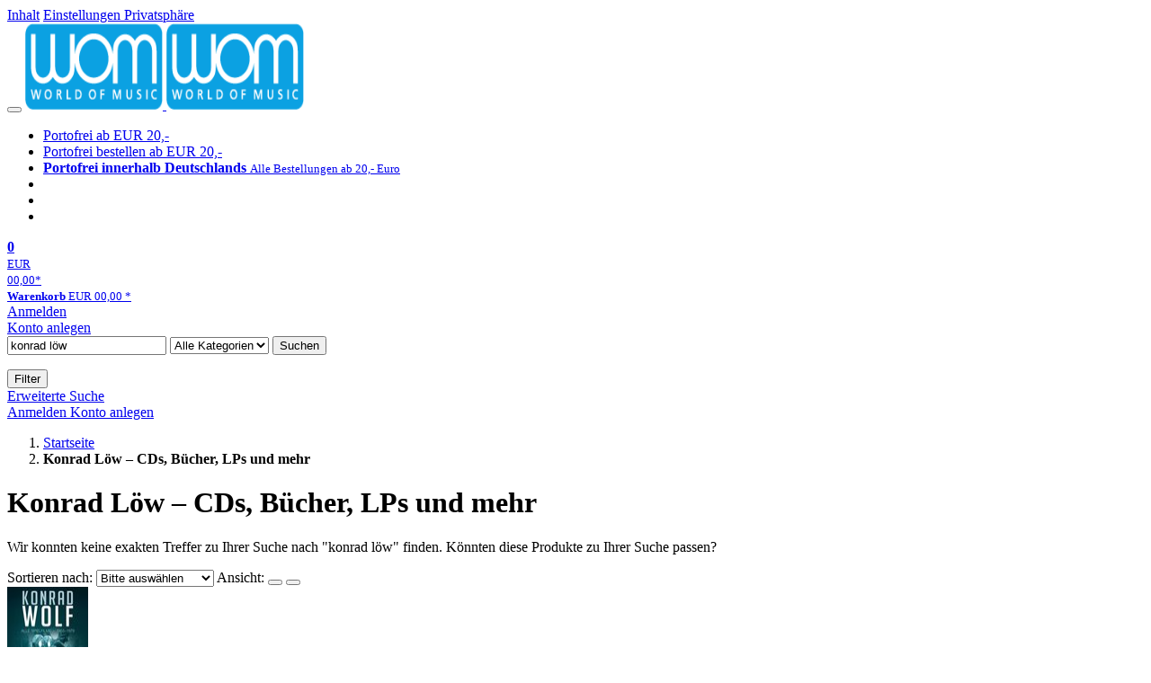

--- FILE ---
content_type: text/html; charset=utf-8
request_url: https://wom.de/s/konrad+l%C3%B6w
body_size: 17209
content:
<!doctype html>
<html class="no-js no-safari no-ios no-iphone touch speed"
	  lang="de"
	  >
<head>
        <meta charset="utf-8">
    <meta name="viewport" content="width=device-width, initial-scale=1">

	<link rel="dns-prefetch" href="//media1.jpc.de" />

			<title>Konrad Löw – CDs, Bücher, LPs und mehr – WOM</title>
        		<meta name="robots" content="noindex,follow,noarchive">

    	
                    		<script type="application/ld+json">{"@context":"http:\/\/schema.org","@type":"BreadcrumbList","itemListElement":[{"@type":"ListItem","item":{"type":"Thing","@id":"https:\/\/wom.de\/"},"name":"Startseite","position":1}]}</script>
    
    
    					<link rel="next" href="https://wom.de/ff/konrad+l%C3%B6w?page=2">
					
	<link rel="shortcut icon" href="/favicon.ico">

	
	            <link media="screen and (prefers-contrast: no-preference), screen and (prefers-contrast: less), print and (prefers-contrast: no-preference), print and (prefers-contrast: less)"
          rel="stylesheet"
          type="text/css"
          href="/css/c2da6f/wom.css"
    >
        <link media="screen and (prefers-contrast: more), print and (prefers-contrast: more)"
          data-more-contrast-media="screen, print"
          data-no-preference-contrast-media="screen and (prefers-contrast: more), print and (prefers-contrast: more)"
          rel="stylesheet"
          type="text/css"
          class="adhoc-overwrite-contrast-style"
          href="/css/92bb62/wom-highcontrast.css"
    >

	<style nonce="KwPU0iliu2rcEnQLUI0nFrTr0CkT8su/58bmwStxi65xsKn8SQabYexgVFx9m1pd5aofutwQj7Bs/SIEkz79Fg==">
		@font-face {
	  font-family: 'FontAwesome';
	  src: url('/fonts/fontawesome-webfont.eot?v=4.3.0');
	  src: url('/fonts/fontawesome-webfont.eot?#iefix&v=4.3.0') format('embedded-opentype'), url('/fonts/fontawesome-webfont.woff2?v=4.3.0') format('woff2'), url('/fonts/fontawesome-webfont.woff?v=4.3.0') format('woff'), url('/fonts/fontawesome-webfont.ttf?v=4.3.0') format('truetype'), url('/fonts/fontawesome-webfont.svg?v=4.3.0#fontawesomeregular') format('svg');
	  font-weight: normal;
	  font-style: normal;
	  font-display: auto;
	}
	</style>

	
    <script type="application/javascript" src="/js/mmenu/d37baf/mmenu.js" id="mmenu-preload" ></script>
	<link rel="stylesheet" href="/css/mmenu/42de04/mmenu.css" id="mmenu-style-preload">
	</head>



<body id="top" data-shop="2" 	  data-page="womhome"
	  data-lang="de"
	  data-tpl="hitlist/hitlist.tpl"
					  class="shop-2 cat-home page-womhome lang-de not-logged no-mobile-sub-nav"			  data-prefers-contrast="no-preference"
	  data-keyboard-shortcuts="true">


<a href="#main-content" class="skiplink" id="skiplink-to-main">Inhalt</a>
    <a href="#cookieconsent-container" class="skiplink" id="skiplink-to-cookieconsent">Einstellungen Privatsphäre</a>

<jpc-accessibility-features></jpc-accessibility-features>

    <div class="page">
	        


<header>
    <div class="wrapper">
        <div class="first-row">
            <button class="mobile-nav btn white" aria-label="Menü">
                <span class="fa fa-bars"></span>
            </button>
            <a class="logo desktop" href="https://wom.de/" itemprop="url">
                                                            <img loading="eager" src="/images/logo.png" srcset="/images/logo@2x.png 2x, /images/logo@3x.png 3x" width="153" height="96" alt="wom.de – World of Music Startseite"/>
                                                </a>
            <a class="logo mobile" href="https://wom.de/" itemprop="url">
                                                            <img loading="eager" src="/images/logo.png" srcset="/images/logo@2x.png 2x, /images/logo@3x.png 3x" width="153" height="96" alt="wom.de – World of Music Startseite"/>
                                                </a>

            <ul class="action-pane">
                <li class="tiny">
                    <a class="no-preload" href="/home/static/-/page/porto.html">
                        <i class="fa fa-fw fa-truck" aria-hidden="true"></i>
                        Portofrei ab EUR 20,-
                    </a>
                </li>
                <li class="medium">
                    <a class="no-preload" href="/home/static/-/page/porto.html">
                        <i class="fa fa-fw fa-truck" aria-hidden="true"></i>
                        Portofrei bestellen ab EUR 20,-
                    </a>
                </li>
                <li class="large">
                    <a class="no-preload" href="/home/static/-/page/porto.html">
                        <b>
                            <i class="fa fa-truck" aria-hidden="true"></i>
                            Portofrei innerhalb Deutschlands
                        </b>
                        <small>Alle Bestellungen ab 20,- Euro</small>
                    </a>
                </li>

                <li class="tiny">
                                    </li>
                <li class="medium">
                                    </li>
                <li class="large b">
                                    </li>
            </ul>

            <a class="mini-wk no-preload init" href="/checkout/cart">
                <i class="fa fa-shopping-cart" aria-hidden="true"></i>
                <div class="amount-wrapper o-10">
                    <b class="amount">0</b>
                </div>
                                    <div class="tiny">
                        <small>
                            EUR<br/>
                            <span class="price">00,00</span>*
                        </small>
                    </div>
                    <div class="medium">
                        <small>
                            <b>Warenkorb</b>
                                                            EUR
                                <span class="price">00,00</span>
                                *
                                                    </small>
                    </div>
                                <div class="visually-hidden" aria-live="assertive" aria-atomic="true"></div>
                <span class="clr"></span>
            </a>

            <div class="account-links">
                                    <div class="row a">
                        <a href="/myaccount/login/" class="full login-link">
                            Anmelden                        </a>
                    </div>
                    <div class="row b">
                                                    <a href="/myaccount/contact/create" class="full">
                                                                Konto anlegen                            </a>
                    </div>
                            </div>
        </div>

        <div class="second-row">
            <form action="https://wom.de/home/search" method="post" class="form-fields search-form">

    <input type="search" name="fastsearch" class="field" value="konrad löw"
           placeholder=" &#xf002; Suchbegriff eingeben" required autocomplete="off" autocorrect="off"
           role="combobox"
           aria-label="Sucheingabefeld"
           aria-autocomplete="list"
           aria-expanded="false"
           aria-controls="header-search-suggestion-list-shop"/>

    <input type="hidden" name="pd_orderby" value="score">

    <select name="rubric" aria-label="Kategorienauswahl">
        <option value="home">Alle Kategorien</option>
        <option value="jazz" >Jazz</option>
        <option value="poprock">Pop/Rock</option>
        <option value="classic">Klassik</option>
        <option value="books">B&uuml;cher</option>
        <option value="movie">Filme</option>
        <option value="score">Noten</option>
        <option value="vinyl">Vinyl</option>
            </select>

    <button class="btn js-grey search">Suchen</button>
    <a href="https://wom.de/home/searchform" class="btn white ext-search no-preload fa fa-cog desktop" aria-label="Erweiterte Suche" title="Erweiterte Suche"></a>

    <ul id="header-search-suggestion-list-shop"></ul>
</form>            <div class="mobile-sub-nav">
                <button type="button" class="btn white" aria-haspopup="listbox" aria-controls="search-filter-list">
                    <span class="fa fa-filter"></span>
                    <span class="btn-text">Filter</span>
                </button>
            </div>
            <a href="https://wom.de/home/searchform" class="btn white ext-search no-preload mobile">
                Erweiterte Suche            </a>
        </div>

            </div>
</header>

<section class="my-account">
    <div class="wrapper">

                <a href="/myaccount/login/" class="login login-link">
            <i class="fa fa-sign-in" aria-hidden="true"></i>
            Anmelden        </a>
                    <a href="/myaccount/contact/create">
                                <i class="fa fa-user-plus" aria-hidden="true"></i>
                Konto anlegen            </a>
            
            <span class="clr"></span>
    </div>
</section>

<noscript>
    <div class="wrapper">
        <div class="msg danger">
            Ohne aktives Javascript kann es zu Problemen bei der Darstellung kommen. Bitte aktivieren Sie deshalb Ihr Javascript.        </div>
    </div>
</noscript>

        <nav aria-label="Brotkrumennavigation" class="breadcrumb">
<section class="breadcrumb">
    <div class="wrapper">
        <ol>
																												<li>
											<a href="https://wom.de/" >
							<span>					Startseite
											<i class="fa fa-caret-right" aria-hidden="true"></i>
									</span>
						</a>
									</li>
																			<li>
											<b class="last"><span>					Konrad Löw – CDs, Bücher, LPs und mehr
									</span></b>
									</li>
			            		</ol>

        	    
        <span class="clr"></span>
    </div>
</section>
</nav>

            
	<div class="searchresult">
		<div class="wrapper">
			<main id="main-content">
								

             <h1 class="page-title">
                                        Konrad Löw – CDs, Bücher, LPs und mehr
                                    </h1>
    
<p  data-searchresult-count="54">
								Wir konnten keine exakten Treffer zu Ihrer Suche nach "konrad löw" finden. Könnten diese Produkte zu Ihrer Suche passen?			</p>





				
<form class="filter form-fields" method="post" data-tpl="filter.tpl">
            <label for="hitlist-select_orderby" class="order-by">
            <span>Sortieren nach:</span>
            <select id="hitlist-select_orderby" class="pd_orderby">
                <option selected value="score" data-label-original="Bitte auswählen"
                        data-label-mobile="Sortieren nach">Bitte ausw&auml;hlen</option>
                                    <option      value="interpret">Interpret A-Z</option>
                    <option  value="interpretdesc">Interpret Z-A</option>
                                <option          value="titel">Titel A-Z</option>
                <option      value="titeldesc">Titel Z-A</option>
                <option          value="preis">Preis aufsteigend</option>
                <option      value="preisdesc">Preis absteigend</option>
                <option           value="date">Datum aufsteigend</option>
                <option       value="datedesc">Datum absteigend</option>
                            </select>
            <input type="hidden" value="" name="pd_orderby" />
	    <input type="hidden" value="2" name="refresh" />
        </label>
    
            <span class="view">
            <span>Ansicht:</span>
            <button aria-label="Tabellenansicht" class="btn white action list active" data-view="list">
                <span class="fa fa-align-justify fa-fw" aria-hidden="true"></span></button>
            <button aria-label="Kachelansicht" class="btn white action gallery " data-view="gallery">
                <span class="fa fa-th-large fa-fw" aria-hidden="true"></span></button>
        </span>
    	</form>
																					
    <section class="cardbox 																		one-column
																">

        <div class="cards with-actions infinite-scrolling" data-max-page="3" data-bot="1">
			<div class="column">
																															
	<div class="card cards-page  card-page-url-1 "
		 data-page="1" data-page-url="%2Fs%2Fkonrad%2Bl%25C3%25B6w" data-hnum="12249648"
		 id="result-searchng-product-12249648">

	
						
			<a href="/movie/detail/-/art/konrad-wolf-alle-spielfilme/hnum/12249648" class="image" style="max-height: 128px"		   tabindex="-1" aria-hidden="true">
					<img loading="lazy"
					 src="https://wom.de/image/w90/front/0/4042564249811.jpg"
					 srcset="https://wom.de/image/w90/front/0/4042564249811.jpg 1x, https://wom.de/image/w183/front/0/4042564249811.jpg 2x"
											width="90"
						height="128"
										 data-onerror-src="/cover/nopic-90x90.png"
					 data-onerror-width="90"
					 data-onerror-height="90"
					 alt="„Konrad Wolf: Alle Spielfilme 1955-1979“ über einem Bild, das einen nachdenklichen Mann mit Brille an einer Filmkamera zeigt." />
						</a>
	
			
	<div class="content">
					<h3>
									<a href="/movie/detail/-/art/konrad-wolf-alle-spielfilme/hnum/12249648">
				
													
									<div class="title">Konrad Wolf: Alle Spielfilme (1955-1979)</div>
				
								</a>
								</h3>
		
		
		
												<p class="teaser-text">
					Eine Filmhochschule ist nach ihm benannt, ebenso der Preis der Akademie der Künste. Konrad Wolf ist einer der Regisseure der DEFA, deren Schaffen noch bis heute wirkt. 1925 in Deutschland geboren, emigrie…
				</p>
										<div class="availability">
				                    Artikel am Lager                				<button type="button" class="open-help-layer pseudo-link" data-layer=".help-layer-availability"
						aria-haspopup="dialog" aria-label="Hinweis zu Lieferbarkeit und Veröffentlichungsterminen">
					<span class="nowrap">
						<i class="fa fa-info-circle" aria-hidden="true"></i>
					</span>
				</button>
            </div>
        
		<div class="bottom">
			<div class="foot">
									<div class="medium">
						15 DVDs
												
					</div>
				
				
								<div class="sep">
					
												
						
									</div>

															<div class="price">
															<span aria-hidden="true"><b>EUR 102,99*</b></span>
								<span class="sr-only">
                            	    Aktueller Preis: EUR 102,99                            	</span>
													</div>
									
				
				<span class="clr"></span>
			</div>
		</div>
	</div>

	<span class="clr"></span>

			<div class="actions">
							<form method="post" class="notepad-savearticle-form no-redirect" data-hnum="12249648">
					<button class="save pseudo-link">
						<span class="fa fa-bookmark"></span>
						Artikel merken					</button>
				</form>
									<form class="form-fields cart-form" data-price="102.99" data-hnum="12249648">
						<button class="btn action to-cart" data-parent=".card" data-price="102.99">
							<span class="fa fa-cart-plus"></span>
							In den Warenkorb						</button>
					</form>

					<form class="form-fields amount-form" action="/checkout/cart" method="get">
						<button class="btn white in-cart" data-hnum="12249648">
							<span class="fa fa-sort"></span>
							Menge &auml;ndern						</button>
					</form>
										<span class="clr"></span>
		</div>
		<span class="clr"></span>
	
		</div>

																								
	<div class="card    "
		 data-page="1"  data-hnum="12284549"
		 id="result-searchng-product-12284549">

	
			
			<a href="/poprock/detail/-/art/destin-conrad-love-on-digital/hnum/12284549" class="image" 		   tabindex="-1" aria-hidden="true">
					<img loading="lazy"
					 src="https://wom.de/image/w90/front/0/0199316067439.jpg"
					 srcset="https://wom.de/image/w90/front/0/0199316067439.jpg 1x, https://wom.de/image/w183/front/0/0199316067439.jpg 2x"
											width="90"
						height="77"
										 data-onerror-src="/cover/nopic-90x90.png"
					 data-onerror-width="90"
					 data-onerror-height="90"
					 alt="Kein Text erkennbar. Ein Mann mit Kopfhörern liegt im Sand, Hintergrund zeigt Palmen bei Sonnenuntergang." />
						</a>
	
			
	<div class="content">
					<h3>
									<a href="/poprock/detail/-/art/destin-conrad-love-on-digital/hnum/12284549">
				
															<div class="by">Destin Conrad</div>
									
									<div class="title">Love On Digital</div>
				
								</a>
								</h3>
		
		
		
															<div class="availability">
				                    lieferbar innerhalb 2-3 Wochen                				<button type="button" class="open-help-layer pseudo-link" data-layer=".help-layer-availability"
						aria-haspopup="dialog" aria-label="Hinweis zu Lieferbarkeit und Veröffentlichungsterminen">
					<span class="nowrap">
						<i class="fa fa-info-circle" aria-hidden="true"></i>
					</span>
				</button>
            </div>
        
		<div class="bottom">
			<div class="foot">
									<div class="medium">
						CD
												
					</div>
				
									<div class="legend">
													&nbsp;<i title="Hörproben vorhanden" class="fa fa-music"></i>
																	</div>
				
								<div class="sep">
					
												
						
									</div>

															<div class="price">
															<span aria-hidden="true"><b>EUR 21,99*</b></span>
								<span class="sr-only">
                            	    Aktueller Preis: EUR 21,99                            	</span>
													</div>
									
				
				<span class="clr"></span>
			</div>
		</div>
	</div>

	<span class="clr"></span>

			<div class="actions">
							<form method="post" class="notepad-savearticle-form no-redirect" data-hnum="12284549">
					<button class="save pseudo-link">
						<span class="fa fa-bookmark"></span>
						Artikel merken					</button>
				</form>
									<form class="form-fields cart-form" data-price="21.99" data-hnum="12284549">
						<button class="btn action to-cart" data-parent=".card" data-price="21.99">
							<span class="fa fa-cart-plus"></span>
							In den Warenkorb						</button>
					</form>

					<form class="form-fields amount-form" action="/checkout/cart" method="get">
						<button class="btn white in-cart" data-hnum="12284549">
							<span class="fa fa-sort"></span>
							Menge &auml;ndern						</button>
					</form>
										<span class="clr"></span>
		</div>
		<span class="clr"></span>
	
		</div>

																								
	<div class="card    "
		 data-page="1"  data-hnum="11133357"
		 id="result-searchng-product-11133357">

	
			
			<a href="/movie/detail/-/art/millionen-jahre-zurueck/hnum/11133357" class="image" 		   tabindex="-1" aria-hidden="true">
					<img loading="lazy"
					 src="https://wom.de/image/w90/front/0/4059251568346.jpg"
					 srcset="https://wom.de/image/w90/front/0/4059251568346.jpg 1x, https://wom.de/image/w183/front/0/4059251568346.jpg 2x"
											width="90"
						height="90"
										 data-onerror-src="/cover/nopic-90x90.png"
					 data-onerror-width="90"
					 data-onerror-height="90"
					 alt="Hal Roach: Millionen Jahre zurück (Das Erwachen der Welt) (Blu-ray), BR" />
						</a>
	
			
	<div class="content">
					<h3>
									<a href="/movie/detail/-/art/millionen-jahre-zurueck/hnum/11133357">
				
													
									<div class="title">Millionen Jahre zurück (Das Erwachen der Welt) (Blu-ray)</div>
				
								</a>
								</h3>
		
		
		
												<p class="teaser-text">
					Von einem Unwetter überrascht, finden Wanderer in einer Berghöhle Unterschlupf und treffen auf einen Paläontologen, der frühzeitliche Höhlenzeichnungen untersucht. Den Felsenzeichnungen ist zu entnehmen, …
				</p>
										<div class="availability">
				                    lieferbar innerhalb von 3&nbsp;Tagen                				<button type="button" class="open-help-layer pseudo-link" data-layer=".help-layer-availability"
						aria-haspopup="dialog" aria-label="Hinweis zu Lieferbarkeit und Veröffentlichungsterminen">
					<span class="nowrap">
						<i class="fa fa-info-circle" aria-hidden="true"></i>
					</span>
				</button>
            </div>
        
		<div class="bottom">
			<div class="foot">
									<div class="medium">
						Blu-ray Disc
												
					</div>
				
				
								<div class="sep">
					
												
						
									</div>

															<div class="price">
															<span aria-hidden="true"><b>EUR 21,99*</b></span>
								<span class="sr-only">
                            	    Aktueller Preis: EUR 21,99                            	</span>
													</div>
									
				
				<span class="clr"></span>
			</div>
		</div>
	</div>

	<span class="clr"></span>

			<div class="actions">
							<form method="post" class="notepad-savearticle-form no-redirect" data-hnum="11133357">
					<button class="save pseudo-link">
						<span class="fa fa-bookmark"></span>
						Artikel merken					</button>
				</form>
									<form class="form-fields cart-form" data-price="21.99" data-hnum="11133357">
						<button class="btn action to-cart" data-parent=".card" data-price="21.99">
							<span class="fa fa-cart-plus"></span>
							In den Warenkorb						</button>
					</form>

					<form class="form-fields amount-form" action="/checkout/cart" method="get">
						<button class="btn white in-cart" data-hnum="11133357">
							<span class="fa fa-sort"></span>
							Menge &auml;ndern						</button>
					</form>
										<span class="clr"></span>
		</div>
		<span class="clr"></span>
	
		</div>

																								
	<div class="card    "
		 data-page="1"  data-hnum="10908665"
		 id="result-searchng-product-10908665">

	
			
			<a href="/poprock/detail/-/art/schnitzler-consequenz-ii/hnum/10908665" class="image" 		   tabindex="-1" aria-hidden="true">
					<img loading="lazy"
					 src="https://wom.de/image/w90/front/0/4015698678314.jpg"
					 srcset="https://wom.de/image/w90/front/0/4015698678314.jpg 1x, https://wom.de/image/w183/front/0/4015698678314.jpg 2x"
											width="90"
						height="90"
										 data-onerror-src="/cover/nopic-90x90.png"
					 data-onerror-width="90"
					 data-onerror-height="90"
					 alt="Conrad Schnitzler &amp; Wolf Sequenza: Consequenz II, LP" />
						</a>
	
			
	<div class="content">
					<h3>
									<a href="/poprock/detail/-/art/schnitzler-consequenz-ii/hnum/10908665">
				
															<div class="by">Conrad Schnitzler &amp; Wolf Sequenza</div>
									
									<div class="title">Consequenz II</div>
				
								</a>
								</h3>
		
		
		
												<p class="teaser-text">
					Der Komponist und Konzeptkünstler Conrad Schnitzler (1937 - 2011) war eine der bedeutendsten Figuren der elektronischen Avantgarde in Deutschland. 1967/68 gründete der Joseph-Beuys-Schüler das Zodiak Free…
				</p>
										<div class="availability">
				                    lieferbar innerhalb von 3&nbsp;Tagen                				<button type="button" class="open-help-layer pseudo-link" data-layer=".help-layer-availability"
						aria-haspopup="dialog" aria-label="Hinweis zu Lieferbarkeit und Veröffentlichungsterminen">
					<span class="nowrap">
						<i class="fa fa-info-circle" aria-hidden="true"></i>
					</span>
				</button>
            </div>
        
		<div class="bottom">
			<div class="foot">
									<div class="medium">
						LP
												
					</div>
				
									<div class="legend">
													&nbsp;<i title="Hörproben vorhanden" class="fa fa-music"></i>
																	</div>
				
								<div class="sep">
					
												
						
									</div>

															<div class="price">
															<span aria-hidden="true"><b>EUR 28,99*</b></span>
								<span class="sr-only">
                            	    Aktueller Preis: EUR 28,99                            	</span>
													</div>
									
				
				<span class="clr"></span>
			</div>
		</div>
	</div>

	<span class="clr"></span>

			<div class="actions">
							<form method="post" class="notepad-savearticle-form no-redirect" data-hnum="10908665">
					<button class="save pseudo-link">
						<span class="fa fa-bookmark"></span>
						Artikel merken					</button>
				</form>
									<form class="form-fields cart-form" data-price="28.99" data-hnum="10908665">
						<button class="btn action to-cart" data-parent=".card" data-price="28.99">
							<span class="fa fa-cart-plus"></span>
							In den Warenkorb						</button>
					</form>

					<form class="form-fields amount-form" action="/checkout/cart" method="get">
						<button class="btn white in-cart" data-hnum="10908665">
							<span class="fa fa-sort"></span>
							Menge &auml;ndern						</button>
					</form>
										<span class="clr"></span>
		</div>
		<span class="clr"></span>
	
		</div>

																								
	<div class="card    "
		 data-page="1"  data-hnum="12493296"
		 id="result-searchng-product-12493296">

	
						
			<a href="/books/detail/-/art/abenteuer/hnum/12493296" class="image" style="max-height: 148px"		   tabindex="-1" aria-hidden="true">
					<img loading="lazy"
					 src="https://wom.de/image/w90/front/0/9783552076174.jpg"
					 srcset="https://wom.de/image/w90/front/0/9783552076174.jpg 1x, https://wom.de/image/w183/front/0/9783552076174.jpg 2x"
											width="90"
						height="148"
										 data-onerror-src="/cover/nopic-90x90.png"
					 data-onerror-width="90"
					 data-onerror-height="90"
					 alt="Abenteuer: Lob der Unverfügbarkeit. Herausgeber: Barbara Bleisch, Konrad Paul Liessmann. Rotes, kosmisches Design." />
						</a>
	
			
	<div class="content">
					<h3>
									<a href="/books/detail/-/art/abenteuer/hnum/12493296">
				
																		
									<div class="title">Abenteuer</div>
				
								</a>
								</h3>
		
		
		
												<p class="teaser-text">
					Ist das Leben mit offenem Visier das wirklich große Abenteuer? Das Philosophicum Lech lobt die Unverfügbarkeit und fragt, wie die durchgeplante Welt Überraschungen und Freiheiten nimmt.Der moderne Mensch …
				</p>
										<div class="availability">
				                    lieferbar ab 17.3.2026.                				<button type="button" class="open-help-layer pseudo-link" data-layer=".help-layer-availability"
						aria-haspopup="dialog" aria-label="Hinweis zu Lieferbarkeit und Veröffentlichungsterminen">
					<span class="nowrap">
						<i class="fa fa-info-circle" aria-hidden="true"></i>
					</span>
				</button>
            </div>
        
		<div class="bottom">
			<div class="foot">
									<div class="medium">
						Buch
												
					</div>
				
				
								<div class="sep">
					
												
						
									</div>

															<div class="price">
															<span aria-hidden="true"><b>EUR 26,00*</b></span>
								<span class="sr-only">
                            	    Aktueller Preis: EUR 26,00                            	</span>
													</div>
									
				
				<span class="clr"></span>
			</div>
		</div>
	</div>

	<span class="clr"></span>

			<div class="actions">
							<form method="post" class="notepad-savearticle-form no-redirect" data-hnum="12493296">
					<button class="save pseudo-link">
						<span class="fa fa-bookmark"></span>
						Artikel merken					</button>
				</form>
									<form class="form-fields cart-form" data-price="26" data-hnum="12493296">
						<button class="btn action to-cart" data-parent=".card" data-price="26">
							<span class="fa fa-cart-plus"></span>
							In den Warenkorb						</button>
					</form>

					<form class="form-fields amount-form" action="/checkout/cart" method="get">
						<button class="btn white in-cart" data-hnum="12493296">
							<span class="fa fa-sort"></span>
							Menge &auml;ndern						</button>
					</form>
										<span class="clr"></span>
		</div>
		<span class="clr"></span>
	
		</div>

																								
	<div class="card    "
		 data-page="1"  data-hnum="10628777"
		 id="result-searchng-product-10628777">

	
						
			<a href="/movie/detail/-/art/schlagerrevue-1962/hnum/10628777" class="image" style="max-height: 128px"		   tabindex="-1" aria-hidden="true">
					<img loading="lazy"
					 src="https://wom.de/image/w90/front/0/4042564216271.jpg"
					 srcset="https://wom.de/image/w90/front/0/4042564216271.jpg 1x, https://wom.de/image/w183/front/0/4042564216271.jpg 2x"
											width="90"
						height="128"
										 data-onerror-src="/cover/nopic-90x90.png"
					 data-onerror-width="90"
					 data-onerror-height="90"
					 alt="Thomas Engel: Schlagerrevue 1962, DVD" />
						</a>
	
			
	<div class="content">
					<h3>
									<a href="/movie/detail/-/art/schlagerrevue-1962/hnum/10628777">
				
													
									<div class="title">Schlagerrevue 1962</div>
				
								</a>
								</h3>
		
		
		
												<p class="teaser-text">
					In einem beliebten Revuetheater mit vielen Stars soll eine Schlagerrevue stattfinden. Bei der Generalprobe platzt der Gerichtsvollzieher hinein und will alles pfänden, was sich zu Geld machen lässt. Von n…
				</p>
										<div class="availability">
				                    lieferbar innerhalb von 3&nbsp;Tagen                				<button type="button" class="open-help-layer pseudo-link" data-layer=".help-layer-availability"
						aria-haspopup="dialog" aria-label="Hinweis zu Lieferbarkeit und Veröffentlichungsterminen">
					<span class="nowrap">
						<i class="fa fa-info-circle" aria-hidden="true"></i>
					</span>
				</button>
            </div>
        
		<div class="bottom">
			<div class="foot">
									<div class="medium">
						DVD
												
					</div>
				
				
								<div class="sep">
					
																									
													<div class="old-price">
								<span aria-hidden="true">EUR 14,99**</span>
								<span class="sr-only">
                            	    Vorheriger Preis EUR 14,99, reduziert um 6%                            	</span>
							</div>
						
									</div>

															<div class="price">
															<span aria-hidden="true"><b>EUR 13,99*</b></span>
								<span class="sr-only">
                            	    Aktueller Preis: EUR 13,99                            	</span>
													</div>
									
									<div class="discount" aria-hidden="true">
						<em>-6%</em>
					</div>
				
				<span class="clr"></span>
			</div>
		</div>
	</div>

	<span class="clr"></span>

			<div class="actions">
							<form method="post" class="notepad-savearticle-form no-redirect" data-hnum="10628777">
					<button class="save pseudo-link">
						<span class="fa fa-bookmark"></span>
						Artikel merken					</button>
				</form>
									<form class="form-fields cart-form" data-price="13.99" data-hnum="10628777">
						<button class="btn action to-cart" data-parent=".card" data-price="13.99">
							<span class="fa fa-cart-plus"></span>
							In den Warenkorb						</button>
					</form>

					<form class="form-fields amount-form" action="/checkout/cart" method="get">
						<button class="btn white in-cart" data-hnum="10628777">
							<span class="fa fa-sort"></span>
							Menge &auml;ndern						</button>
					</form>
										<span class="clr"></span>
		</div>
		<span class="clr"></span>
	
		</div>

																								
	<div class="card    "
		 data-page="1"  data-hnum="5744021"
		 id="result-searchng-product-5744021">

	
			
			<a href="/jazz/detail/-/art/konrad-paszkudzki-taking-a-chance-on-love/hnum/5744021" class="image" 		   tabindex="-1" aria-hidden="true">
					<img loading="lazy"
					 src="https://wom.de/image/w90/front/0/4571292518710.jpg"
					 srcset="https://wom.de/image/w90/front/0/4571292518710.jpg 1x, https://wom.de/image/w183/front/0/4571292518710.jpg 2x"
											width="90"
						height="89"
										 data-onerror-src="/cover/nopic-90x90.png"
					 data-onerror-width="90"
					 data-onerror-height="90"
					 alt="Konrad Paszkudzki: Taking A Chance On Love (Digibook Hardcover), SAN" />
						</a>
	
			
	<div class="content">
					<h3>
									<a href="/jazz/detail/-/art/konrad-paszkudzki-taking-a-chance-on-love/hnum/5744021">
				
															<div class="by">Konrad Paszkudzki</div>
									
									<div class="title">Taking A Chance On Love (Digibook Hardcover)</div>
				
								</a>
								</h3>
		
		
		
												<p class="teaser-text">
					Konrad Paszkudzki wuchs in Australien auf und entwickelte früh eine Leidenschaft für swingenden amerikanischen Jazz. Mit 15 Jahren nahm er sein Studium an der West Australian Academy of Performing Arts in…
				</p>
										<div class="availability">
				                    lieferbar innerhalb 2-3 Wochen                				<button type="button" class="open-help-layer pseudo-link" data-layer=".help-layer-availability"
						aria-haspopup="dialog" aria-label="Hinweis zu Lieferbarkeit und Veröffentlichungsterminen">
					<span class="nowrap">
						<i class="fa fa-info-circle" aria-hidden="true"></i>
					</span>
				</button>
            </div>
        
		<div class="bottom">
			<div class="foot">
									<div class="medium">
						Super Audio CD Non-Hybrid
												
					</div>
				
				
								<div class="sep">
					
												
						
									</div>

															<div class="price">
															<span aria-hidden="true"><b>EUR 37,99*</b></span>
								<span class="sr-only">
                            	    Aktueller Preis: EUR 37,99                            	</span>
													</div>
									
				
				<span class="clr"></span>
			</div>
		</div>
	</div>

	<span class="clr"></span>

			<div class="actions">
							<form method="post" class="notepad-savearticle-form no-redirect" data-hnum="5744021">
					<button class="save pseudo-link">
						<span class="fa fa-bookmark"></span>
						Artikel merken					</button>
				</form>
									<form class="form-fields cart-form" data-price="37.99" data-hnum="5744021">
						<button class="btn action to-cart" data-parent=".card" data-price="37.99">
							<span class="fa fa-cart-plus"></span>
							In den Warenkorb						</button>
					</form>

					<form class="form-fields amount-form" action="/checkout/cart" method="get">
						<button class="btn white in-cart" data-hnum="5744021">
							<span class="fa fa-sort"></span>
							Menge &auml;ndern						</button>
					</form>
										<span class="clr"></span>
		</div>
		<span class="clr"></span>
	
		</div>

																								
	<div class="card    "
		 data-page="1"  data-hnum="10908629"
		 id="result-searchng-product-10908629">

	
			
			<a href="/poprock/detail/-/art/schnitzler-consequenz-ii/hnum/10908629" class="image" 		   tabindex="-1" aria-hidden="true">
					<img loading="lazy"
					 src="https://wom.de/image/w90/front/0/4015698270174.jpg"
					 srcset="https://wom.de/image/w90/front/0/4015698270174.jpg 1x, https://wom.de/image/w183/front/0/4015698270174.jpg 2x"
											width="90"
						height="90"
										 data-onerror-src="/cover/nopic-90x90.png"
					 data-onerror-width="90"
					 data-onerror-height="90"
					 alt="Conrad Schnitzler &amp; Wolf Sequenza: Consequenz II, CD" />
						</a>
	
			
	<div class="content">
					<h3>
									<a href="/poprock/detail/-/art/schnitzler-consequenz-ii/hnum/10908629">
				
															<div class="by">Conrad Schnitzler &amp; Wolf Sequenza</div>
									
									<div class="title">Consequenz II</div>
				
								</a>
								</h3>
		
		
		
												<p class="teaser-text">
					Der Komponist und Konzeptkünstler Conrad Schnitzler (1937 - 2011) war eine der bedeutendsten Figuren der elektronischen Avantgarde in Deutschland. 1967/68 gründete der Joseph-Beuys-Schüler das Zodiak Free…
				</p>
										<div class="availability">
				                    lieferbar innerhalb von 3&nbsp;Tagen                				<button type="button" class="open-help-layer pseudo-link" data-layer=".help-layer-availability"
						aria-haspopup="dialog" aria-label="Hinweis zu Lieferbarkeit und Veröffentlichungsterminen">
					<span class="nowrap">
						<i class="fa fa-info-circle" aria-hidden="true"></i>
					</span>
				</button>
            </div>
        
		<div class="bottom">
			<div class="foot">
									<div class="medium">
						CD
												
					</div>
				
									<div class="legend">
													&nbsp;<i title="Hörproben vorhanden" class="fa fa-music"></i>
																	</div>
				
								<div class="sep">
					
												
						
									</div>

															<div class="price">
															<span aria-hidden="true"><b>EUR 18,99*</b></span>
								<span class="sr-only">
                            	    Aktueller Preis: EUR 18,99                            	</span>
													</div>
									
				
				<span class="clr"></span>
			</div>
		</div>
	</div>

	<span class="clr"></span>

			<div class="actions">
							<form method="post" class="notepad-savearticle-form no-redirect" data-hnum="10908629">
					<button class="save pseudo-link">
						<span class="fa fa-bookmark"></span>
						Artikel merken					</button>
				</form>
									<form class="form-fields cart-form" data-price="18.99" data-hnum="10908629">
						<button class="btn action to-cart" data-parent=".card" data-price="18.99">
							<span class="fa fa-cart-plus"></span>
							In den Warenkorb						</button>
					</form>

					<form class="form-fields amount-form" action="/checkout/cart" method="get">
						<button class="btn white in-cart" data-hnum="10908629">
							<span class="fa fa-sort"></span>
							Menge &auml;ndern						</button>
					</form>
										<span class="clr"></span>
		</div>
		<span class="clr"></span>
	
		</div>

																								
	<div class="card    "
		 data-page="1"  data-hnum="10974570"
		 id="result-searchng-product-10974570">

	
						
			<a href="/movie/detail/-/art/ghost-whisperer-4-staffel-6-dvds/hnum/10974570" class="image" style="max-height: 128px"		   tabindex="-1" aria-hidden="true">
					<img loading="lazy"
					 src="https://wom.de/image/w90/front/0/8717418608385.jpg"
					 srcset="https://wom.de/image/w90/front/0/8717418608385.jpg 1x, https://wom.de/image/w183/front/0/8717418608385.jpg 2x"
											width="90"
						height="128"
										 data-onerror-src="/cover/nopic-90x90.png"
					 data-onerror-width="90"
					 data-onerror-height="90"
					 alt="Ghost Whisperer Staffel 4, DVD" />
						</a>
	
			
	<div class="content">
					<h3>
									<a href="/movie/detail/-/art/ghost-whisperer-4-staffel-6-dvds/hnum/10974570">
				
													
									<div class="title">Ghost Whisperer Staffel 4</div>
				
								</a>
								</h3>
		
		
		
												<p class="teaser-text">
					In der vierten Staffel der Mystery-Serie Ghost Whisperer - Stimmen aus dem Jenseits ist der Tod manchmal ein Neubeginn. So auch für Melinda (Jennifer Love Hewitt) und ihren Mann Jim (David Conrad), der vo…
				</p>
										<div class="availability">
				                    Artikel am Lager                				<button type="button" class="open-help-layer pseudo-link" data-layer=".help-layer-availability"
						aria-haspopup="dialog" aria-label="Hinweis zu Lieferbarkeit und Veröffentlichungsterminen">
					<span class="nowrap">
						<i class="fa fa-info-circle" aria-hidden="true"></i>
					</span>
				</button>
            </div>
        
		<div class="bottom">
			<div class="foot">
									<div class="medium">
						6 DVDs
												
					</div>
				
				
								<div class="sep">
					
																									
													<div class="old-price">
								<span aria-hidden="true">EUR 13,99**</span>
								<span class="sr-only">
                            	    Vorheriger Preis EUR 13,99, reduziert um 7%                            	</span>
							</div>
						
									</div>

															<div class="price">
															<span aria-hidden="true"><b>EUR 12,99*</b></span>
								<span class="sr-only">
                            	    Aktueller Preis: EUR 12,99                            	</span>
													</div>
									
									<div class="discount" aria-hidden="true">
						<em>-7%</em>
					</div>
				
				<span class="clr"></span>
			</div>
		</div>
	</div>

	<span class="clr"></span>

			<div class="actions">
							<form method="post" class="notepad-savearticle-form no-redirect" data-hnum="10974570">
					<button class="save pseudo-link">
						<span class="fa fa-bookmark"></span>
						Artikel merken					</button>
				</form>
									<form class="form-fields cart-form" data-price="12.99" data-hnum="10974570">
						<button class="btn action to-cart" data-parent=".card" data-price="12.99">
							<span class="fa fa-cart-plus"></span>
							In den Warenkorb						</button>
					</form>

					<form class="form-fields amount-form" action="/checkout/cart" method="get">
						<button class="btn white in-cart" data-hnum="10974570">
							<span class="fa fa-sort"></span>
							Menge &auml;ndern						</button>
					</form>
										<span class="clr"></span>
		</div>
		<span class="clr"></span>
	
		</div>

																								
	<div class="card    "
		 data-page="1"  data-hnum="10974560"
		 id="result-searchng-product-10974560">

	
						
			<a href="/movie/detail/-/art/ghost-whisperer-3-staffel-5-dvds/hnum/10974560" class="image" style="max-height: 128px"		   tabindex="-1" aria-hidden="true">
					<img loading="lazy"
					 src="https://wom.de/image/w90/front/0/8717418608378.jpg"
					 srcset="https://wom.de/image/w90/front/0/8717418608378.jpg 1x, https://wom.de/image/w183/front/0/8717418608378.jpg 2x"
											width="90"
						height="128"
										 data-onerror-src="/cover/nopic-90x90.png"
					 data-onerror-width="90"
					 data-onerror-height="90"
					 alt="Ghost Whisperer Staffel 3, DVD" />
						</a>
	
			
	<div class="content">
					<h3>
									<a href="/movie/detail/-/art/ghost-whisperer-3-staffel-5-dvds/hnum/10974560">
				
													
									<div class="title">Ghost Whisperer Staffel 3</div>
				
								</a>
								</h3>
		
		
		
												<p class="teaser-text">
					Melinda Gordon besitzt die übernatürliche Gabe, mit den Geistern Verstorbener zu kommunizieren. Die rastlosen Seelen suchen sie auf und bitten um Hilfe, damit sie endlich ihren verdienten Frieden finden k…
				</p>
										<div class="availability">
				                    lieferbar innerhalb von 3&nbsp;Tagen                				<button type="button" class="open-help-layer pseudo-link" data-layer=".help-layer-availability"
						aria-haspopup="dialog" aria-label="Hinweis zu Lieferbarkeit und Veröffentlichungsterminen">
					<span class="nowrap">
						<i class="fa fa-info-circle" aria-hidden="true"></i>
					</span>
				</button>
            </div>
        
		<div class="bottom">
			<div class="foot">
									<div class="medium">
						5 DVDs
												
					</div>
				
				
								<div class="sep">
					
																									
													<div class="old-price">
								<span aria-hidden="true">EUR 13,99**</span>
								<span class="sr-only">
                            	    Vorheriger Preis EUR 13,99, reduziert um 7%                            	</span>
							</div>
						
									</div>

															<div class="price">
															<span aria-hidden="true"><b>EUR 12,99*</b></span>
								<span class="sr-only">
                            	    Aktueller Preis: EUR 12,99                            	</span>
													</div>
									
									<div class="discount" aria-hidden="true">
						<em>-7%</em>
					</div>
				
				<span class="clr"></span>
			</div>
		</div>
	</div>

	<span class="clr"></span>

			<div class="actions">
							<form method="post" class="notepad-savearticle-form no-redirect" data-hnum="10974560">
					<button class="save pseudo-link">
						<span class="fa fa-bookmark"></span>
						Artikel merken					</button>
				</form>
									<form class="form-fields cart-form" data-price="12.99" data-hnum="10974560">
						<button class="btn action to-cart" data-parent=".card" data-price="12.99">
							<span class="fa fa-cart-plus"></span>
							In den Warenkorb						</button>
					</form>

					<form class="form-fields amount-form" action="/checkout/cart" method="get">
						<button class="btn white in-cart" data-hnum="10974560">
							<span class="fa fa-sort"></span>
							Menge &auml;ndern						</button>
					</form>
										<span class="clr"></span>
		</div>
		<span class="clr"></span>
	
		</div>

																								
	<div class="card    "
		 data-page="1"  data-hnum="10974566"
		 id="result-searchng-product-10974566">

	
						
			<a href="/movie/detail/-/art/ghost-whisperer-5-staffel-6-dvds/hnum/10974566" class="image" style="max-height: 128px"		   tabindex="-1" aria-hidden="true">
					<img loading="lazy"
					 src="https://wom.de/image/w90/front/0/8717418608392.jpg"
					 srcset="https://wom.de/image/w90/front/0/8717418608392.jpg 1x, https://wom.de/image/w183/front/0/8717418608392.jpg 2x"
											width="90"
						height="128"
										 data-onerror-src="/cover/nopic-90x90.png"
					 data-onerror-width="90"
					 data-onerror-height="90"
					 alt="Ghost Whisperer Staffel 5 (finale Staffel), DVD" />
						</a>
	
			
	<div class="content">
					<h3>
									<a href="/movie/detail/-/art/ghost-whisperer-5-staffel-6-dvds/hnum/10974566">
				
													
									<div class="title">Ghost Whisperer Staffel 5 (finale Staffel)</div>
				
								</a>
								</h3>
		
		
		
												<p class="teaser-text">
					In der fünften und letzten Staffel der Erfolgsserie hat Melinda Gordon erneut sowohl tragische als auch amüsante und emotionale Begegnungen mit Geistern, sowie mit den Menschen, die von ihnen heimgesucht …
				</p>
										<div class="availability">
				                    Artikel am Lager                				<button type="button" class="open-help-layer pseudo-link" data-layer=".help-layer-availability"
						aria-haspopup="dialog" aria-label="Hinweis zu Lieferbarkeit und Veröffentlichungsterminen">
					<span class="nowrap">
						<i class="fa fa-info-circle" aria-hidden="true"></i>
					</span>
				</button>
            </div>
        
		<div class="bottom">
			<div class="foot">
									<div class="medium">
						6 DVDs
												
					</div>
				
				
								<div class="sep">
					
																									
													<div class="old-price">
								<span aria-hidden="true">EUR 13,99**</span>
								<span class="sr-only">
                            	    Vorheriger Preis EUR 13,99, reduziert um 7%                            	</span>
							</div>
						
									</div>

															<div class="price">
															<span aria-hidden="true"><b>EUR 12,99*</b></span>
								<span class="sr-only">
                            	    Aktueller Preis: EUR 12,99                            	</span>
													</div>
									
									<div class="discount" aria-hidden="true">
						<em>-7%</em>
					</div>
				
				<span class="clr"></span>
			</div>
		</div>
	</div>

	<span class="clr"></span>

			<div class="actions">
							<form method="post" class="notepad-savearticle-form no-redirect" data-hnum="10974566">
					<button class="save pseudo-link">
						<span class="fa fa-bookmark"></span>
						Artikel merken					</button>
				</form>
									<form class="form-fields cart-form" data-price="12.99" data-hnum="10974566">
						<button class="btn action to-cart" data-parent=".card" data-price="12.99">
							<span class="fa fa-cart-plus"></span>
							In den Warenkorb						</button>
					</form>

					<form class="form-fields amount-form" action="/checkout/cart" method="get">
						<button class="btn white in-cart" data-hnum="10974566">
							<span class="fa fa-sort"></span>
							Menge &auml;ndern						</button>
					</form>
										<span class="clr"></span>
		</div>
		<span class="clr"></span>
	
		</div>

																								
	<div class="card    "
		 data-page="1"  data-hnum="12375685"
		 id="result-searchng-product-12375685">

	
			
			<a href="/poprock/detail/-/art/conrad-schnitzler-consequenz-iii/hnum/12375685" class="image" 		   tabindex="-1" aria-hidden="true">
					<img loading="lazy"
					 src="https://wom.de/image/w90/front/0/4015698367096.jpg"
					 srcset="https://wom.de/image/w90/front/0/4015698367096.jpg 1x, https://wom.de/image/w183/front/0/4015698367096.jpg 2x"
											width="90"
						height="90"
										 data-onerror-src="/cover/nopic-90x90.png"
					 data-onerror-width="90"
					 data-onerror-height="90"
					 alt="Der Text &quot;CONSEQUENZ !!!&quot; steht diagonal auf weißem Hintergrund." />
						</a>
	
			
	<div class="content">
					<h3>
									<a href="/poprock/detail/-/art/conrad-schnitzler-consequenz-iii/hnum/12375685">
				
															<div class="by">Conrad Schnitzler &amp; Wolf Sequenza</div>
									
									<div class="title">Consequenz III</div>
				
								</a>
								</h3>
		
		
		
												<p class="teaser-text">
					Schnitzlers Zusammenarbeit mit Wolf Sequenza alias Wolfgang Seidel nimmt einen besonderen Platz in seinem umfangreichen musikalischen Schaffen ein. Sie brachte ihn der Popmusik näher als je zuvor oder sei…
				</p>
										<div class="availability">
				                    Artikel am Lager                				<button type="button" class="open-help-layer pseudo-link" data-layer=".help-layer-availability"
						aria-haspopup="dialog" aria-label="Hinweis zu Lieferbarkeit und Veröffentlichungsterminen">
					<span class="nowrap">
						<i class="fa fa-info-circle" aria-hidden="true"></i>
					</span>
				</button>
            </div>
        
		<div class="bottom">
			<div class="foot">
									<div class="medium">
						LP
												
					</div>
				
									<div class="legend">
													&nbsp;<i title="Hörproben vorhanden" class="fa fa-music"></i>
																	</div>
				
								<div class="sep">
					
												
						
									</div>

															<div class="price">
															<span aria-hidden="true"><b>EUR 28,99*</b></span>
								<span class="sr-only">
                            	    Aktueller Preis: EUR 28,99                            	</span>
													</div>
									
				
				<span class="clr"></span>
			</div>
		</div>
	</div>

	<span class="clr"></span>

			<div class="actions">
							<form method="post" class="notepad-savearticle-form no-redirect" data-hnum="12375685">
					<button class="save pseudo-link">
						<span class="fa fa-bookmark"></span>
						Artikel merken					</button>
				</form>
									<form class="form-fields cart-form" data-price="28.99" data-hnum="12375685">
						<button class="btn action to-cart" data-parent=".card" data-price="28.99">
							<span class="fa fa-cart-plus"></span>
							In den Warenkorb						</button>
					</form>

					<form class="form-fields amount-form" action="/checkout/cart" method="get">
						<button class="btn white in-cart" data-hnum="12375685">
							<span class="fa fa-sort"></span>
							Menge &auml;ndern						</button>
					</form>
										<span class="clr"></span>
		</div>
		<span class="clr"></span>
	
		</div>

																								
	<div class="card    "
		 data-page="1"  data-hnum="12490924"
		 id="result-searchng-product-12490924">

	
			
			<a href="/classic/detail/-/art/torres-misa-de-difuntos-para-luis-i/hnum/12490924" class="image" 		   tabindex="-1" aria-hidden="true">
					<img loading="lazy"
					 src="https://wom.de/image/w90/front/0/3760385430744.jpg"
					 srcset="https://wom.de/image/w90/front/0/3760385430744.jpg 1x, https://wom.de/image/w183/front/0/3760385430744.jpg 2x"
											width="90"
						height="90"
										 data-onerror-src="/cover/nopic-90x90.png"
					 data-onerror-width="90"
					 data-onerror-height="90"
					 alt="Cover mit Text: &quot;José de Torres, MISA DE DIFUNTOS PARA LUIS I, Requiem pour Louis Ier d&#039;Espagne&quot;. Gemälde eines königlichen Mannes." />
						</a>
	
			
	<div class="content">
					<h3>
									<a href="/classic/detail/-/art/torres-misa-de-difuntos-para-luis-i/hnum/12490924">
				
															<div class="by">Joseph de Torres (1670-1738)</div>
									
									<div class="title">Misa de Difuntos para las Honras de Luis I, Rey de Espana</div>
				
								</a>
								</h3>
		
		
		
												<p class="teaser-text">
					Emmanuelle de Negri, Judit Subirana, Jacob Lawrence, Lisandro Abadie, Choeur de l'Opera Royal, Los Elementos, Alberto Miguelez Rouco
				</p>
										<div class="availability">
				                    Artikel am Lager                				<button type="button" class="open-help-layer pseudo-link" data-layer=".help-layer-availability"
						aria-haspopup="dialog" aria-label="Hinweis zu Lieferbarkeit und Veröffentlichungsterminen">
					<span class="nowrap">
						<i class="fa fa-info-circle" aria-hidden="true"></i>
					</span>
				</button>
            </div>
        
		<div class="bottom">
			<div class="foot">
									<div class="medium">
						CD
												
					</div>
				
									<div class="legend">
													&nbsp;<i title="Hörproben vorhanden" class="fa fa-music"></i>
																	</div>
				
								<div class="sep">
					
												
						
									</div>

															<div class="price">
															<span aria-hidden="true"><b>EUR 19,99*</b></span>
								<span class="sr-only">
                            	    Aktueller Preis: EUR 19,99                            	</span>
													</div>
									
				
				<span class="clr"></span>
			</div>
		</div>
	</div>

	<span class="clr"></span>

			<div class="actions">
							<form method="post" class="notepad-savearticle-form no-redirect" data-hnum="12490924">
					<button class="save pseudo-link">
						<span class="fa fa-bookmark"></span>
						Artikel merken					</button>
				</form>
									<form class="form-fields cart-form" data-price="19.99" data-hnum="12490924">
						<button class="btn action to-cart" data-parent=".card" data-price="19.99">
							<span class="fa fa-cart-plus"></span>
							In den Warenkorb						</button>
					</form>

					<form class="form-fields amount-form" action="/checkout/cart" method="get">
						<button class="btn white in-cart" data-hnum="12490924">
							<span class="fa fa-sort"></span>
							Menge &auml;ndern						</button>
					</form>
										<span class="clr"></span>
		</div>
		<span class="clr"></span>
	
		</div>

																								
	<div class="card    "
		 data-page="1"  data-hnum="7792167"
		 id="result-searchng-product-7792167">

	
			
			<a href="/poprock/detail/-/art/andreas-spechtl-thinking-about-tomorrow-and-how-to-build-it/hnum/7792167" class="image" 		   tabindex="-1" aria-hidden="true">
					<img loading="lazy"
					 src="https://wom.de/image/w90/front/0/4015698012927.jpg"
					 srcset="https://wom.de/image/w90/front/0/4015698012927.jpg 1x, https://wom.de/image/w183/front/0/4015698012927.jpg 2x"
											width="90"
						height="89"
										 data-onerror-src="/cover/nopic-90x90.png"
					 data-onerror-width="90"
					 data-onerror-height="90"
					 alt="Andreas Spechtl: Thinking About Tomorrow, And How To Build It, LP" />
						</a>
	
			
	<div class="content">
					<h3>
									<a href="/poprock/detail/-/art/andreas-spechtl-thinking-about-tomorrow-and-how-to-build-it/hnum/7792167">
				
															<div class="by">Andreas Spechtl</div>
									
									<div class="title">Thinking About Tomorrow, And How To Build It</div>
				
								</a>
								</h3>
		
		
		
												<p class="teaser-text">
					Andreas Spechtl, der für seinen modernen, assoziativen und virtuosen Umgang mit der deutschen und englischen Sprache berühmt ist, seit er als Sänger, Texter und Komponist der österreichischen Band Ja, Pan…
				</p>
										<div class="availability">
				                    Artikel am Lager                				<button type="button" class="open-help-layer pseudo-link" data-layer=".help-layer-availability"
						aria-haspopup="dialog" aria-label="Hinweis zu Lieferbarkeit und Veröffentlichungsterminen">
					<span class="nowrap">
						<i class="fa fa-info-circle" aria-hidden="true"></i>
					</span>
				</button>
            </div>
        
		<div class="bottom">
			<div class="foot">
									<div class="medium">
						LP
												
					</div>
				
									<div class="legend">
													&nbsp;<i title="Hörproben vorhanden" class="fa fa-music"></i>
																	</div>
				
								<div class="sep">
					
																									
													<div class="old-price">
								<span aria-hidden="true">EUR 28,99**</span>
								<span class="sr-only">
                            	    Vorheriger Preis EUR 28,99, reduziert um 13%                            	</span>
							</div>
						
									</div>

															<div class="price">
															<span aria-hidden="true"><b>EUR 24,99*</b></span>
								<span class="sr-only">
                            	    Aktueller Preis: EUR 24,99                            	</span>
													</div>
									
									<div class="discount" aria-hidden="true">
						<em>-13%</em>
					</div>
				
				<span class="clr"></span>
			</div>
		</div>
	</div>

	<span class="clr"></span>

			<div class="actions">
							<form method="post" class="notepad-savearticle-form no-redirect" data-hnum="7792167">
					<button class="save pseudo-link">
						<span class="fa fa-bookmark"></span>
						Artikel merken					</button>
				</form>
									<form class="form-fields cart-form" data-price="24.99" data-hnum="7792167">
						<button class="btn action to-cart" data-parent=".card" data-price="24.99">
							<span class="fa fa-cart-plus"></span>
							In den Warenkorb						</button>
					</form>

					<form class="form-fields amount-form" action="/checkout/cart" method="get">
						<button class="btn white in-cart" data-hnum="7792167">
							<span class="fa fa-sort"></span>
							Menge &auml;ndern						</button>
					</form>
										<span class="clr"></span>
		</div>
		<span class="clr"></span>
	
		</div>

																								
	<div class="card    "
		 data-page="1"  data-hnum="12375636"
		 id="result-searchng-product-12375636">

	
			
			<a href="/poprock/detail/-/art/conrad-schnitzler-consequenz-iii/hnum/12375636" class="image" 		   tabindex="-1" aria-hidden="true">
					<img loading="lazy"
					 src="https://wom.de/image/w90/front/0/4015698999280.jpg"
					 srcset="https://wom.de/image/w90/front/0/4015698999280.jpg 1x, https://wom.de/image/w183/front/0/4015698999280.jpg 2x"
											width="90"
						height="90"
										 data-onerror-src="/cover/nopic-90x90.png"
					 data-onerror-width="90"
					 data-onerror-height="90"
					 alt="CONSEQUENZ!!!, handgeschrieben, schräg. Weißer Hintergrund, minimalistischer Stil." />
						</a>
	
			
	<div class="content">
					<h3>
									<a href="/poprock/detail/-/art/conrad-schnitzler-consequenz-iii/hnum/12375636">
				
															<div class="by">Conrad Schnitzler &amp; Wolf Sequenza</div>
									
									<div class="title">Consequenz III</div>
				
								</a>
								</h3>
		
		
		
												<p class="teaser-text">
					Schnitzlers Zusammenarbeit mit Wolf Sequenza alias Wolfgang Seidel nimmt einen besonderen Platz in seinem umfangreichen musikalischen Schaffen ein. Sie brachte ihn der Popmusik näher als je zuvor oder sei…
				</p>
										<div class="availability">
				                    lieferbar innerhalb von 3&nbsp;Tagen                				<button type="button" class="open-help-layer pseudo-link" data-layer=".help-layer-availability"
						aria-haspopup="dialog" aria-label="Hinweis zu Lieferbarkeit und Veröffentlichungsterminen">
					<span class="nowrap">
						<i class="fa fa-info-circle" aria-hidden="true"></i>
					</span>
				</button>
            </div>
        
		<div class="bottom">
			<div class="foot">
									<div class="medium">
						CD
												
					</div>
				
									<div class="legend">
													&nbsp;<i title="Hörproben vorhanden" class="fa fa-music"></i>
																	</div>
				
								<div class="sep">
					
												
						
									</div>

															<div class="price">
															<span aria-hidden="true"><b>EUR 18,99*</b></span>
								<span class="sr-only">
                            	    Aktueller Preis: EUR 18,99                            	</span>
													</div>
									
				
				<span class="clr"></span>
			</div>
		</div>
	</div>

	<span class="clr"></span>

			<div class="actions">
							<form method="post" class="notepad-savearticle-form no-redirect" data-hnum="12375636">
					<button class="save pseudo-link">
						<span class="fa fa-bookmark"></span>
						Artikel merken					</button>
				</form>
									<form class="form-fields cart-form" data-price="18.99" data-hnum="12375636">
						<button class="btn action to-cart" data-parent=".card" data-price="18.99">
							<span class="fa fa-cart-plus"></span>
							In den Warenkorb						</button>
					</form>

					<form class="form-fields amount-form" action="/checkout/cart" method="get">
						<button class="btn white in-cart" data-hnum="12375636">
							<span class="fa fa-sort"></span>
							Menge &auml;ndern						</button>
					</form>
										<span class="clr"></span>
		</div>
		<span class="clr"></span>
	
		</div>

																								
	<div class="card    "
		 data-page="1"  data-hnum="8276162"
		 id="result-searchng-product-8276162">

	
						
			<a href="/books/detail/-/art/ken-follett-nacht-ueber-den-wassern/hnum/8276162" class="image" style="max-height: 134px"		   tabindex="-1" aria-hidden="true">
					<img loading="lazy"
					 src="https://wom.de/image/w90/front/0/9783404178094.jpg"
					 srcset="https://wom.de/image/w90/front/0/9783404178094.jpg 1x, https://wom.de/image/w183/front/0/9783404178094.jpg 2x"
											width="90"
						height="134"
										 data-onerror-src="/cover/nopic-90x90.png"
					 data-onerror-width="90"
					 data-onerror-height="90"
					 alt="Ken Follett: Nacht über den Wassern, Buch" />
						</a>
	
			
	<div class="content">
					<h3>
									<a href="/books/detail/-/art/ken-follett-nacht-ueber-den-wassern/hnum/8276162">
				
														Ken Follett, 				
									<div class="title">Nacht über den Wassern</div>
				
								</a>
								</h3>
		
																
		
												<p class="teaser-text">
					September 1939. Der legendäre American-Flying-Clipper, ein gigantisches Flugboot, startet von Southampton aus seinen letzten Flug über den Atlantik. An Bord der Maschine: vierzig Passagiere, darunter ein …
				</p>
										<div class="availability">
				                    sofort lieferbar                				<button type="button" class="open-help-layer pseudo-link" data-layer=".help-layer-availability"
						aria-haspopup="dialog" aria-label="Hinweis zu Lieferbarkeit und Veröffentlichungsterminen">
					<span class="nowrap">
						<i class="fa fa-info-circle" aria-hidden="true"></i>
					</span>
				</button>
            </div>
        
		<div class="bottom">
			<div class="foot">
									<div class="medium">
						Buch
												
					</div>
				
				
								<div class="sep">
					
												
						
									</div>

															<div class="price">
															<span aria-hidden="true"><b>EUR 14,00*</b></span>
								<span class="sr-only">
                            	    Aktueller Preis: EUR 14,00                            	</span>
													</div>
									
				
				<span class="clr"></span>
			</div>
		</div>
	</div>

	<span class="clr"></span>

			<div class="actions">
							<form method="post" class="notepad-savearticle-form no-redirect" data-hnum="8276162">
					<button class="save pseudo-link">
						<span class="fa fa-bookmark"></span>
						Artikel merken					</button>
				</form>
									<form class="form-fields cart-form" data-price="14" data-hnum="8276162">
						<button class="btn action to-cart" data-parent=".card" data-price="14">
							<span class="fa fa-cart-plus"></span>
							In den Warenkorb						</button>
					</form>

					<form class="form-fields amount-form" action="/checkout/cart" method="get">
						<button class="btn white in-cart" data-hnum="8276162">
							<span class="fa fa-sort"></span>
							Menge &auml;ndern						</button>
					</form>
										<span class="clr"></span>
		</div>
		<span class="clr"></span>
	
		</div>

																								
	<div class="card    "
		 data-page="1"  data-hnum="12530678"
		 id="result-searchng-product-12530678">

	
						
			<a href="/books/detail/-/art/leonie-henseler-abnehmen-mit-konjak-kochbuch-die-leckersten-low-carb-rezepte-fuer-schnellen-fettverlust-ohne-hungern-meh/hnum/12530678" class="image" style="max-height: 120px"		   tabindex="-1" aria-hidden="true">
					<img loading="lazy"
					 src="https://wom.de/image/w90/front/0/9783757642006.jpg"
					 srcset="https://wom.de/image/w90/front/0/9783757642006.jpg 1x, https://wom.de/image/w183/front/0/9783757642006.jpg 2x"
											width="90"
						height="120"
										 data-onerror-src="/cover/nopic-90x90.png"
					 data-onerror-width="90"
					 data-onerror-height="90"
					 alt="Abnehmen mit Konjak Kochbuch. Bunter Teller mit Gemüse oben, Schüssel mit Haferbrei und Obst unten." />
						</a>
	
			
	<div class="content">
					<h3>
									<a href="/books/detail/-/art/leonie-henseler-abnehmen-mit-konjak-kochbuch-die-leckersten-low-carb-rezepte-fuer-schnellen-fettverlust-ohne-hungern-meh/hnum/12530678">
				
														Leonie Henseler				
									<div class="title">Abnehmen mit Konjak Kochbuch: Die leckersten Low-Carb-Rezepte für schnellen Fettverlust ohne Hungern - mehr Sättigung &amp; Energie - inkl. 30-Tage-Ernährungsplan, Brote &amp; Brötchen, Soßen &amp; Dips</div>
				
								</a>
								</h3>
		
		
		
												<p class="teaser-text">
					Abnehmen mit Konjak: Wie Sie schnell und dauerhaft Gewicht verlieren, ohne Hungern und ohne teure Spezialprodukte - und das mit leckeren, alltagstauglichen Rezepten!Fällt es Ihnen schwer, die ersten Kilos…
				</p>
										<div class="availability">
				                    sofort lieferbar                				<button type="button" class="open-help-layer pseudo-link" data-layer=".help-layer-availability"
						aria-haspopup="dialog" aria-label="Hinweis zu Lieferbarkeit und Veröffentlichungsterminen">
					<span class="nowrap">
						<i class="fa fa-info-circle" aria-hidden="true"></i>
					</span>
				</button>
            </div>
        
		<div class="bottom">
			<div class="foot">
									<div class="medium">
						Buch
												
					</div>
				
				
								<div class="sep">
					
												
						
									</div>

															<div class="price">
															<span aria-hidden="true"><b>EUR 10,95*</b></span>
								<span class="sr-only">
                            	    Aktueller Preis: EUR 10,95                            	</span>
													</div>
									
				
				<span class="clr"></span>
			</div>
		</div>
	</div>

	<span class="clr"></span>

			<div class="actions">
							<form method="post" class="notepad-savearticle-form no-redirect" data-hnum="12530678">
					<button class="save pseudo-link">
						<span class="fa fa-bookmark"></span>
						Artikel merken					</button>
				</form>
									<form class="form-fields cart-form" data-price="10.95" data-hnum="12530678">
						<button class="btn action to-cart" data-parent=".card" data-price="10.95">
							<span class="fa fa-cart-plus"></span>
							In den Warenkorb						</button>
					</form>

					<form class="form-fields amount-form" action="/checkout/cart" method="get">
						<button class="btn white in-cart" data-hnum="12530678">
							<span class="fa fa-sort"></span>
							Menge &auml;ndern						</button>
					</form>
										<span class="clr"></span>
		</div>
		<span class="clr"></span>
	
		</div>

																								
	<div class="card    "
		 data-page="1"  data-hnum="4109138"
		 id="result-searchng-product-4109138">

	
			
			<a href="/classic/detail/-/art/weihnachstmusik/hnum/4109138" class="image" 		   tabindex="-1" aria-hidden="true">
					<img loading="lazy"
					 src="https://wom.de/image/w90/front/0/0885470007694.jpg"
					 srcset="https://wom.de/image/w90/front/0/0885470007694.jpg 1x, https://wom.de/image/w183/front/0/0885470007694.jpg 2x"
											width="90"
						height="90"
										 data-onerror-src="/cover/nopic-90x90.png"
					 data-onerror-width="90"
					 data-onerror-height="90"
					 alt="&quot;CHANTS FOR CHRISTMAS&quot;, Gesänge aus dem 15. und 16. Jahrhundert, Capella Antiqua München, Konrad Ruhland. Stern oben." />
						</a>
	
			
	<div class="content">
					<h3>
									<a href="/classic/detail/-/art/weihnachstmusik/hnum/4109138">
				
													
									<div class="title">Capella Antiqua München - Chants for Christmas</div>
				
								</a>
								</h3>
		
		
		
												<p class="teaser-text">
					Capella Antiqua München, Konrad Ruhland
				</p>
										<div class="availability">
				                    lieferbar innerhalb von 3&nbsp;Tagen                				<button type="button" class="open-help-layer pseudo-link" data-layer=".help-layer-availability"
						aria-haspopup="dialog" aria-label="Hinweis zu Lieferbarkeit und Veröffentlichungsterminen">
					<span class="nowrap">
						<i class="fa fa-info-circle" aria-hidden="true"></i>
					</span>
				</button>
            </div>
        
		<div class="bottom">
			<div class="foot">
									<div class="medium">
						CD
												
					</div>
				
									<div class="legend">
													&nbsp;<i title="Hörproben vorhanden" class="fa fa-music"></i>
																	</div>
				
								<div class="sep">
					
												
						
									</div>

															<div class="price">
															<span aria-hidden="true"><b>EUR 12,99*</b></span>
								<span class="sr-only">
                            	    Aktueller Preis: EUR 12,99                            	</span>
													</div>
									
				
				<span class="clr"></span>
			</div>
		</div>
	</div>

	<span class="clr"></span>

			<div class="actions">
							<form method="post" class="notepad-savearticle-form no-redirect" data-hnum="4109138">
					<button class="save pseudo-link">
						<span class="fa fa-bookmark"></span>
						Artikel merken					</button>
				</form>
									<form class="form-fields cart-form" data-price="12.99" data-hnum="4109138">
						<button class="btn action to-cart" data-parent=".card" data-price="12.99">
							<span class="fa fa-cart-plus"></span>
							In den Warenkorb						</button>
					</form>

					<form class="form-fields amount-form" action="/checkout/cart" method="get">
						<button class="btn white in-cart" data-hnum="4109138">
							<span class="fa fa-sort"></span>
							Menge &auml;ndern						</button>
					</form>
										<span class="clr"></span>
		</div>
		<span class="clr"></span>
	
		</div>

																								
	<div class="card    "
		 data-page="1"  data-hnum="12329621"
		 id="result-searchng-product-12329621">

	
						
			<a href="/books/detail/-/art/wilhelm-loehe-conrad/hnum/12329621" class="image" style="max-height: 128px"		   tabindex="-1" aria-hidden="true">
					<img loading="lazy"
					 src="https://wom.de/image/w90/front/0/9783563175026.jpg"
					 srcset="https://wom.de/image/w90/front/0/9783563175026.jpg 1x, https://wom.de/image/w183/front/0/9783563175026.jpg 2x"
											width="90"
						height="128"
										 data-onerror-src="/cover/nopic-90x90.png"
					 data-onerror-width="90"
					 data-onerror-height="90"
					 alt="Wilhelm Löhe: Conrad, Buch" />
						</a>
	
			
	<div class="content">
					<h3>
									<a href="/books/detail/-/art/wilhelm-loehe-conrad/hnum/12329621">
				
														Wilhelm Löhe				
									<div class="title">Conrad</div>
				
								</a>
								</h3>
		
		
		
												<p class="teaser-text">
					Unveränderter Nachdruck der Originalausgabe von 1880. Der Verlag Antigonos spezialisiert sich auf die Herausgabe von Nachdrucken historischer Bücher. Wir achten darauf, dass diese Werke der Öffentlichkeit…
				</p>
										<div class="availability">
				                    lieferbar innerhalb 2-3 Wochen                				<button type="button" class="open-help-layer pseudo-link" data-layer=".help-layer-availability"
						aria-haspopup="dialog" aria-label="Hinweis zu Lieferbarkeit und Veröffentlichungsterminen">
					<span class="nowrap">
						<i class="fa fa-info-circle" aria-hidden="true"></i>
					</span>
				</button>
            </div>
        
		<div class="bottom">
			<div class="foot">
									<div class="medium">
						Buch
												
					</div>
				
				
								<div class="sep">
					
												
						
									</div>

															<div class="price">
															<span aria-hidden="true"><b>EUR 34,90*</b></span>
								<span class="sr-only">
                            	    Aktueller Preis: EUR 34,90                            	</span>
													</div>
									
				
				<span class="clr"></span>
			</div>
		</div>
	</div>

	<span class="clr"></span>

			<div class="actions">
							<form method="post" class="notepad-savearticle-form no-redirect" data-hnum="12329621">
					<button class="save pseudo-link">
						<span class="fa fa-bookmark"></span>
						Artikel merken					</button>
				</form>
									<form class="form-fields cart-form" data-price="34.9" data-hnum="12329621">
						<button class="btn action to-cart" data-parent=".card" data-price="34.9">
							<span class="fa fa-cart-plus"></span>
							In den Warenkorb						</button>
					</form>

					<form class="form-fields amount-form" action="/checkout/cart" method="get">
						<button class="btn white in-cart" data-hnum="12329621">
							<span class="fa fa-sort"></span>
							Menge &auml;ndern						</button>
					</form>
										<span class="clr"></span>
		</div>
		<span class="clr"></span>
	
		</div>

																								
	<div class="card    "
		 data-page="1"  data-hnum="12329436"
		 id="result-searchng-product-12329436">

	
						
			<a href="/books/detail/-/art/wilhelm-loehe-conrad/hnum/12329436" class="image" style="max-height: 128px"		   tabindex="-1" aria-hidden="true">
					<img loading="lazy"
					 src="https://wom.de/image/w90/front/0/9783563165027.jpg"
					 srcset="https://wom.de/image/w90/front/0/9783563165027.jpg 1x, https://wom.de/image/w183/front/0/9783563165027.jpg 2x"
											width="90"
						height="128"
										 data-onerror-src="/cover/nopic-90x90.png"
					 data-onerror-width="90"
					 data-onerror-height="90"
					 alt="Wilhelm Löhe: Conrad, Buch" />
						</a>
	
			
	<div class="content">
					<h3>
									<a href="/books/detail/-/art/wilhelm-loehe-conrad/hnum/12329436">
				
														Wilhelm Löhe				
									<div class="title">Conrad</div>
				
								</a>
								</h3>
		
		
		
												<p class="teaser-text">
					Unveränderter Nachdruck der Originalausgabe von 1880. Der Verlag Antigonos spezialisiert sich auf die Herausgabe von Nachdrucken historischer Bücher. Wir achten darauf, dass diese Werke der Öffentlichkeit…
				</p>
										<div class="availability">
				                    lieferbar innerhalb 2-3 Wochen                				<button type="button" class="open-help-layer pseudo-link" data-layer=".help-layer-availability"
						aria-haspopup="dialog" aria-label="Hinweis zu Lieferbarkeit und Veröffentlichungsterminen">
					<span class="nowrap">
						<i class="fa fa-info-circle" aria-hidden="true"></i>
					</span>
				</button>
            </div>
        
		<div class="bottom">
			<div class="foot">
									<div class="medium">
						Buch
												
					</div>
				
				
								<div class="sep">
					
												
						
									</div>

															<div class="price">
															<span aria-hidden="true"><b>EUR 14,90*</b></span>
								<span class="sr-only">
                            	    Aktueller Preis: EUR 14,90                            	</span>
													</div>
									
				
				<span class="clr"></span>
			</div>
		</div>
	</div>

	<span class="clr"></span>

			<div class="actions">
							<form method="post" class="notepad-savearticle-form no-redirect" data-hnum="12329436">
					<button class="save pseudo-link">
						<span class="fa fa-bookmark"></span>
						Artikel merken					</button>
				</form>
									<form class="form-fields cart-form" data-price="14.9" data-hnum="12329436">
						<button class="btn action to-cart" data-parent=".card" data-price="14.9">
							<span class="fa fa-cart-plus"></span>
							In den Warenkorb						</button>
					</form>

					<form class="form-fields amount-form" action="/checkout/cart" method="get">
						<button class="btn white in-cart" data-hnum="12329436">
							<span class="fa fa-sort"></span>
							Menge &auml;ndern						</button>
					</form>
										<span class="clr"></span>
		</div>
		<span class="clr"></span>
	
		</div>

																					
			</div>
        </div>
    </section>
								
				

				<div class="help-layer help-layer-availability">
					Informationen zur Lieferbarkeit bzw. zu Veröffentlichungsterminen von Artikeln beruhen auf Vorabinformationen unserer Lieferanten. Diese Termine sind ohne Gewähr und können sich jederzeit ändern.	</div>
				<span class="clr"></span>
			</main>
							

<nav class="sub-nav search-filter" aria-label="Seitennaviagtion">
    <div class="inner" id="search-filter-list">
        <ul class="top">
            
            
                                                                                                                                				            																								                                                                
                                                        
            <li class="filter-block">

        <strong class="headline">
                            Nicht erhältliche Artikel                    </strong>
        
			<ul class="stacked-submenu" id="filter_show_unavailable_products" >
		<li>
			<jpc-button-pseudo-filter-link class="pseudo-filter-link" data-page="1"
			   data-refresh="2"
			   data-filter="show_unavailable_products"
			   data-value="1"
			   data-action="">
									<em class="c">Auch nicht erhältliche Artikel anzeigen</em>
							</jpc-button-pseudo-filter-link>
		</li>
	</ul>

    </li>
                									                                                                                					                    																																																							                                                                                                                                                                                                                                            <li class="filter-block">
            <strong class="headline">Neu im Shop seit</strong>
            <ul class="stacked-submenu">
                                                                                                                                    <li>
                            <jpc-button-pseudo-filter-link class="pseudo-filter-link contains-count" data-page="1"
                                                           role="button" tabindex="0"
                                                           data-refresh="2"
                                                           data-filter="noveltydate" data-value="3"
                                                           data-action="">
                                <em class="c">3 Tagen</em>
                                <i class="c">(1)</i>
                            </jpc-button-pseudo-filter-link>
                        </li>
                                                                                <li>
                            <jpc-button-pseudo-filter-link class="pseudo-filter-link contains-count" data-page="1"
                                                           role="button" tabindex="0"
                                                           data-refresh="2"
                                                           data-filter="noveltydate" data-value="7"
                                                           data-action="">
                                <em class="c">1 Woche</em>
                                <i class="c">(1)</i>
                            </jpc-button-pseudo-filter-link>
                        </li>
                                                                                <li>
                            <jpc-button-pseudo-filter-link class="pseudo-filter-link contains-count" data-page="1"
                                                           role="button" tabindex="0"
                                                           data-refresh="2"
                                                           data-filter="noveltydate" data-value="14"
                                                           data-action="">
                                <em class="c">2 Wochen</em>
                                <i class="c">(1)</i>
                            </jpc-button-pseudo-filter-link>
                        </li>
                                                                                <li>
                            <jpc-button-pseudo-filter-link class="pseudo-filter-link contains-count" data-page="1"
                                                           role="button" tabindex="0"
                                                           data-refresh="2"
                                                           data-filter="noveltydate" data-value="30"
                                                           data-action="">
                                <em class="c">1 Monat</em>
                                <i class="c">(1)</i>
                            </jpc-button-pseudo-filter-link>
                        </li>
                                                </ul>
        </li>
                                            									                                                                                					                    												<li class="filter-block">

		<strong class="headline">
												Personen									</strong>
		<ul class="stacked-submenu" id="filter_artists" >
											<li>
						<jpc-button-pseudo-filter-link class="pseudo-filter-link contains-count" data-page="1"
						   role="button" tabindex="0"
						   data-refresh="2" data-filter="artist"
						   data-value="Conrad Schnitzler & Wolf Sequenza"
						   data-action="">
							<em class="c">Conrad Schnitzler & Wolf Sequenza</em>
							<i class="c">(4)</i>						</jpc-button-pseudo-filter-link>
					</li>
																<li>
						<jpc-button-pseudo-filter-link class="pseudo-filter-link contains-count" data-page="1"
						   role="button" tabindex="0"
						   data-refresh="2" data-filter="artist"
						   data-value="Beate Maxian"
						   data-action="">
							<em class="c">Beate Maxian</em>
							<i class="c">(3)</i>						</jpc-button-pseudo-filter-link>
					</li>
																<li>
						<jpc-button-pseudo-filter-link class="pseudo-filter-link contains-count" data-page="1"
						   role="button" tabindex="0"
						   data-refresh="2" data-filter="artist"
						   data-value="Graham Bonnet"
						   data-action="">
							<em class="c">Graham Bonnet</em>
							<i class="c">(3)</i>						</jpc-button-pseudo-filter-link>
					</li>
																<li>
						<jpc-button-pseudo-filter-link class="pseudo-filter-link contains-count" data-page="1"
						   role="button" tabindex="0"
						   data-refresh="2" data-filter="artist"
						   data-value="Wilhelm Löhe"
						   data-action="">
							<em class="c">Wilhelm Löhe</em>
							<i class="c">(3)</i>						</jpc-button-pseudo-filter-link>
					</li>
																<li>
						<jpc-button-pseudo-filter-link class="pseudo-filter-link contains-count" data-page="1"
						   role="button" tabindex="0"
						   data-refresh="2" data-filter="artist"
						   data-value="Conrad Vernon"
						   data-action="">
							<em class="c">Conrad Vernon</em>
							<i class="c">(2)</i>						</jpc-button-pseudo-filter-link>
					</li>
																<li>
						<jpc-button-pseudo-filter-link class="pseudo-filter-link contains-count" data-page="1"
						   role="button" tabindex="0"
						   data-refresh="2" data-filter="artist"
						   data-value="Genya Ravan"
						   data-action="">
							<em class="c">Genya Ravan</em>
							<i class="c">(2)</i>						</jpc-button-pseudo-filter-link>
					</li>
																<li>
						<jpc-button-pseudo-filter-link class="pseudo-filter-link contains-count" data-page="1"
						   role="button" tabindex="0"
						   data-refresh="2" data-filter="artist"
						   data-value="Kim Gordon (Sonic Youth)"
						   data-action="">
							<em class="c">Kim Gordon </em>
							<i class="c">(2)</i>						</jpc-button-pseudo-filter-link>
					</li>
																<li>
						<jpc-button-pseudo-filter-link class="pseudo-filter-link contains-count" data-page="1"
						   role="button" tabindex="0"
						   data-refresh="2" data-filter="artist"
						   data-value="Los Lobos"
						   data-action="">
							<em class="c">Los Lobos</em>
							<i class="c">(2)</i>						</jpc-button-pseudo-filter-link>
					</li>
																<li>
						<jpc-button-pseudo-filter-link class="pseudo-filter-link contains-count" data-page="1"
						   role="button" tabindex="0"
						   data-refresh="2" data-filter="artist"
						   data-value="Robert Wiene"
						   data-action="">
							<em class="c">Robert Wiene</em>
							<i class="c">(2)</i>						</jpc-button-pseudo-filter-link>
					</li>
																<li>
						<jpc-button-pseudo-filter-link class="pseudo-filter-link contains-count" data-page="1"
						   role="button" tabindex="0"
						   data-refresh="2" data-filter="artist"
						   data-value="The Blue Aeroplanes"
						   data-action="">
							<em class="c">The Blue Aeroplanes</em>
							<i class="c">(2)</i>						</jpc-button-pseudo-filter-link>
					</li>
																<li>
						<jpc-button-pseudo-filter-link class="pseudo-filter-link contains-count" data-page="1"
						   role="button" tabindex="0"
						   data-refresh="2" data-filter="artist"
						   data-value="Andreas Spechtl"
						   data-action="">
							<em class="c">Andreas Spechtl</em>
							<i class="c">(1)</i>						</jpc-button-pseudo-filter-link>
					</li>
																<li>
						<jpc-button-pseudo-filter-link class="pseudo-filter-link contains-count" data-page="1"
						   role="button" tabindex="0"
						   data-refresh="2" data-filter="artist"
						   data-value="David Lang (geb. 1957)"
						   data-action="">
							<em class="c">David Lang </em>
							<i class="c">(1)</i>						</jpc-button-pseudo-filter-link>
					</li>
																<li>
						<jpc-button-pseudo-filter-link class="pseudo-filter-link contains-count" data-page="1"
						   role="button" tabindex="0"
						   data-refresh="2" data-filter="artist"
						   data-value="Destin Conrad"
						   data-action="">
							<em class="c">Destin Conrad</em>
							<i class="c">(1)</i>						</jpc-button-pseudo-filter-link>
					</li>
																<li>
						<jpc-button-pseudo-filter-link class="pseudo-filter-link contains-count" data-page="1"
						   role="button" tabindex="0"
						   data-refresh="2" data-filter="artist"
						   data-value="Eugenio Martin"
						   data-action="">
							<em class="c">Eugenio Martin</em>
							<i class="c">(1)</i>						</jpc-button-pseudo-filter-link>
					</li>
																<li>
						<jpc-button-pseudo-filter-link class="pseudo-filter-link contains-count" data-page="1"
						   role="button" tabindex="0"
						   data-refresh="2" data-filter="artist"
						   data-value="Fanny Mendelssohn-Hensel (1805-1847)"
						   data-action="">
							<em class="c">Fanny Mendelssohn-Hensel </em>
							<i class="c">(1)</i>						</jpc-button-pseudo-filter-link>
					</li>
																<li>
						<jpc-button-pseudo-filter-link class="pseudo-filter-link contains-count" data-page="1"
						   role="button" tabindex="0"
						   data-refresh="2" data-filter="artist"
						   data-value="Hal Roach"
						   data-action="">
							<em class="c">Hal Roach</em>
							<i class="c">(1)</i>						</jpc-button-pseudo-filter-link>
					</li>
																<li>
						<jpc-button-pseudo-filter-link class="pseudo-filter-link contains-count" data-page="1"
						   role="button" tabindex="0"
						   data-refresh="2" data-filter="artist"
						   data-value="Headland"
						   data-action="">
							<em class="c">Headland</em>
							<i class="c">(1)</i>						</jpc-button-pseudo-filter-link>
					</li>
																<li>
						<jpc-button-pseudo-filter-link class="pseudo-filter-link contains-count" data-page="1"
						   role="button" tabindex="0"
						   data-refresh="2" data-filter="artist"
						   data-value="Joseph de Torres (1670-1738)"
						   data-action="">
							<em class="c">Joseph de Torres </em>
							<i class="c">(1)</i>						</jpc-button-pseudo-filter-link>
					</li>
																<li>
						<jpc-button-pseudo-filter-link class="pseudo-filter-link contains-count" data-page="1"
						   role="button" tabindex="0"
						   data-refresh="2" data-filter="artist"
						   data-value="Ken Follett"
						   data-action="">
							<em class="c">Ken Follett</em>
							<i class="c">(1)</i>						</jpc-button-pseudo-filter-link>
					</li>
																<li>
						<jpc-button-pseudo-filter-link class="pseudo-filter-link contains-count" data-page="1"
						   role="button" tabindex="0"
						   data-refresh="2" data-filter="artist"
						   data-value="Konrad Paszkudzki"
						   data-action="">
							<em class="c">Konrad Paszkudzki</em>
							<i class="c">(1)</i>						</jpc-button-pseudo-filter-link>
					</li>
																<li>
						<jpc-button-pseudo-filter-link class="pseudo-filter-link contains-count" data-page="1"
						   role="button" tabindex="0"
						   data-refresh="2" data-filter="artist"
						   data-value="Konrad Wolf"
						   data-action="">
							<em class="c">Konrad Wolf</em>
							<i class="c">(1)</i>						</jpc-button-pseudo-filter-link>
					</li>
																<li>
						<jpc-button-pseudo-filter-link class="pseudo-filter-link contains-count" data-page="1"
						   role="button" tabindex="0"
						   data-refresh="2" data-filter="artist"
						   data-value="Leonie Henseler"
						   data-action="">
							<em class="c">Leonie Henseler</em>
							<i class="c">(1)</i>						</jpc-button-pseudo-filter-link>
					</li>
																<li>
						<jpc-button-pseudo-filter-link class="pseudo-filter-link contains-count" data-page="1"
						   role="button" tabindex="0"
						   data-refresh="2" data-filter="artist"
						   data-value="Pan Wang"
						   data-action="">
							<em class="c">Pan Wang</em>
							<i class="c">(1)</i>						</jpc-button-pseudo-filter-link>
					</li>
																<li>
						<jpc-button-pseudo-filter-link class="pseudo-filter-link contains-count" data-page="1"
						   role="button" tabindex="0"
						   data-refresh="2" data-filter="artist"
						   data-value="Rudolf Lensing-Conrady"
						   data-action="">
							<em class="c">Rudolf Lensing-Conrady</em>
							<i class="c">(1)</i>						</jpc-button-pseudo-filter-link>
					</li>
																<li>
						<jpc-button-pseudo-filter-link class="pseudo-filter-link contains-count" data-page="1"
						   role="button" tabindex="0"
						   data-refresh="2" data-filter="artist"
						   data-value="Thomas Engel"
						   data-action="">
							<em class="c">Thomas Engel</em>
							<i class="c">(1)</i>						</jpc-button-pseudo-filter-link>
					</li>
												</ul>
	</li>
																																																							                                                                                                                                                                                                                            									                                                                                					                    																						<li class="filter-block">
		<strong class="headline">Sampler</strong>
		<ul class="stacked-submenu">
							<li>
					<jpc-button-pseudo-filter-link class="pseudo-filter-link contains-count" data-page="1"
					   role="button" tabindex="0"
					   data-refresh="2" data-filter="sampler"
					   data-value="Weihnachtsplatten"
					   data-action="">
					    <em class="c">Weihnachtsplatten</em>
						<i class="c">(2)</i>
					</jpc-button-pseudo-filter-link>
				</li>
							<li>
					<jpc-button-pseudo-filter-link class="pseudo-filter-link contains-count" data-page="1"
					   role="button" tabindex="0"
					   data-refresh="2" data-filter="sampler"
					   data-value="Alte Musik:Von den Anfängen bis zur Renaissance"
					   data-action="">
					    <em class="c">Alte Musik:Von den Anfängen bis zur Renaissance</em>
						<i class="c">(1)</i>
					</jpc-button-pseudo-filter-link>
				</li>
							<li>
					<jpc-button-pseudo-filter-link class="pseudo-filter-link contains-count" data-page="1"
					   role="button" tabindex="0"
					   data-refresh="2" data-filter="sampler"
					   data-value="Pop Sampler"
					   data-action="">
					    <em class="c">Pop Sampler</em>
						<i class="c">(1)</i>
					</jpc-button-pseudo-filter-link>
				</li>
							<li>
					<jpc-button-pseudo-filter-link class="pseudo-filter-link contains-count" data-page="1"
					   role="button" tabindex="0"
					   data-refresh="2" data-filter="sampler"
					   data-value="Vokalrecitals I (Lieder und Arien)"
					   data-action="">
					    <em class="c">Vokalrecitals I (Lieder und Arien)</em>
						<i class="c">(1)</i>
					</jpc-button-pseudo-filter-link>
				</li>
						
		</ul>
	</li>
																																													                                                                                                                                                                                                                            									                                                                                        	<li class="filter-block">
		<strong class="headline">Medium</strong>
		<ul class="stacked-submenu">
																															<li>
						<jpc-button-pseudo-filter-link class="pseudo-filter-link contains-count "
						   role="button" tabindex="0"
						   data-page="1" data-refresh="2"
						   data-filter="media" data-value="CD"
						   data-action="">
														<em class="c">CD</em>
							<i class="c">(18)</i>
						</jpc-button-pseudo-filter-link>
					</li>
																																<li>
						<jpc-button-pseudo-filter-link class="pseudo-filter-link contains-count "
						   role="button" tabindex="0"
						   data-page="1" data-refresh="2"
						   data-filter="media" data-value="Buch"
						   data-action="">
														<em class="c">Buch</em>
							<i class="c">(13)</i>
						</jpc-button-pseudo-filter-link>
					</li>
																																<li>
						<jpc-button-pseudo-filter-link class="pseudo-filter-link contains-count "
						   role="button" tabindex="0"
						   data-page="1" data-refresh="2"
						   data-filter="media" data-value="DVD"
						   data-action="">
														<em class="c">DVD</em>
							<i class="c">(10)</i>
						</jpc-button-pseudo-filter-link>
					</li>
																																<li>
						<jpc-button-pseudo-filter-link class="pseudo-filter-link contains-count "
						   role="button" tabindex="0"
						   data-page="1" data-refresh="2"
						   data-filter="media" data-value="LP"
						   data-action="">
														<em class="c">LP</em>
							<i class="c">(9)</i>
						</jpc-button-pseudo-filter-link>
					</li>
																																<li>
						<jpc-button-pseudo-filter-link class="pseudo-filter-link contains-count "
						   role="button" tabindex="0"
						   data-page="1" data-refresh="2"
						   data-filter="media" data-value="BR"
						   data-action="">
														<em class="c">Blu-ray Disc</em>
							<i class="c">(5)</i>
						</jpc-button-pseudo-filter-link>
					</li>
																																<li>
						<jpc-button-pseudo-filter-link class="pseudo-filter-link contains-count "
						   role="button" tabindex="0"
						   data-page="1" data-refresh="2"
						   data-filter="media" data-value="Noten"
						   data-action="">
														<em class="c">Noten</em>
							<i class="c">(1)</i>
						</jpc-button-pseudo-filter-link>
					</li>
																																<li>
						<jpc-button-pseudo-filter-link class="pseudo-filter-link contains-count "
						   role="button" tabindex="0"
						   data-page="1" data-refresh="2"
						   data-filter="media" data-value="SAN"
						   data-action="">
														<em class="c">SACD Non-Hybrid</em>
							<i class="c">(1)</i>
						</jpc-button-pseudo-filter-link>
					</li>
																																<li>
						<jpc-button-pseudo-filter-link class="pseudo-filter-link contains-count "
						   role="button" tabindex="0"
						   data-page="1" data-refresh="2"
						   data-filter="media" data-value="SIN"
						   data-action="">
														<em class="c">Single 7"</em>
							<i class="c">(1)</i>
						</jpc-button-pseudo-filter-link>
					</li>
							
			
		</ul>
	</li>
                                                            					                    																																																							                                                                                                                                                                                                                            									                                                                                					                    																																																							                                                                                                                                                                                                                            									                                                                                					                                                    	<li class="filter-block">
		<strong class="headline">Preis</strong>
		<ul class="stacked-submenu">
																	<li>
						<jpc-button-pseudo-filter-link class="pseudo-filter-link contains-count" data-page="1"
						   role="button" tabindex="0"
						   data-refresh="2" data-filter="price"
						   data-value="-10"
						   data-action="">
							<em class="c">bis 10 Euro</em>
							<i class="c">(2)</i>
						</jpc-button-pseudo-filter-link>
					</li>
																					<li>
						<jpc-button-pseudo-filter-link class="pseudo-filter-link contains-count" data-page="1"
						   role="button" tabindex="0"
						   data-refresh="2" data-filter="price"
						   data-value="-15"
						   data-action="">
							<em class="c">bis 15 Euro</em>
							<i class="c">(18)</i>
						</jpc-button-pseudo-filter-link>
					</li>
																					<li>
						<jpc-button-pseudo-filter-link class="pseudo-filter-link contains-count" data-page="1"
						   role="button" tabindex="0"
						   data-refresh="2" data-filter="price"
						   data-value="-20"
						   data-action="">
							<em class="c">bis 20 Euro</em>
							<i class="c">(32)</i>
						</jpc-button-pseudo-filter-link>
					</li>
																					<li>
						<jpc-button-pseudo-filter-link class="pseudo-filter-link contains-count" data-page="1"
						   role="button" tabindex="0"
						   data-refresh="2" data-filter="price"
						   data-value="-25"
						   data-action="">
							<em class="c">bis 25 Euro</em>
							<i class="c">(37)</i>
						</jpc-button-pseudo-filter-link>
					</li>
																					<li>
						<jpc-button-pseudo-filter-link class="pseudo-filter-link contains-count" data-page="1"
						   role="button" tabindex="0"
						   data-refresh="2" data-filter="price"
						   data-value="-50"
						   data-action="">
							<em class="c">bis 50 Euro</em>
							<i class="c">(48)</i>
						</jpc-button-pseudo-filter-link>
					</li>
												</ul>
	</li>
                        					                    																																																							                                                                                                                                                                                                                            									                                                                                					                    																																																							                                                                                                        <li class="filter-block">

	<strong class="headline">
					Verfügbarkeit			</strong>
	<ul class="stacked-submenu" id="filter_availability" >
					<li>
				<jpc-button-pseudo-filter-link class="pseudo-filter-link contains-count" data-page="1"
				   role="button" tabindex="0"
				   data-refresh="2" data-filter="availability"
				   data-value="ne" data-action="">
					<em class="c">Noch nicht erschienen</em>
					<i class="c">(2)</i>
				</jpc-button-pseudo-filter-link>
			</li>
					<li>
				<jpc-button-pseudo-filter-link class="pseudo-filter-link contains-count" data-page="1"
				   role="button" tabindex="0"
				   data-refresh="2" data-filter="availability"
				   data-value="al" data-action="">
					<em class="c">Artikel am Lager</em>
					<i class="c">(14)</i>
				</jpc-button-pseudo-filter-link>
			</li>
					<li>
				<jpc-button-pseudo-filter-link class="pseudo-filter-link contains-count" data-page="1"
				   role="button" tabindex="0"
				   data-refresh="2" data-filter="availability"
				   data-value="d1" data-action="">
					<em class="c">innerhalb 24 Stunden</em>
					<i class="c">(5)</i>
				</jpc-button-pseudo-filter-link>
			</li>
					<li>
				<jpc-button-pseudo-filter-link class="pseudo-filter-link contains-count" data-page="1"
				   role="button" tabindex="0"
				   data-refresh="2" data-filter="availability"
				   data-value="d3" data-action="">
					<em class="c">innerhalb von 3 Tagen</em>
					<i class="c">(12)</i>
				</jpc-button-pseudo-filter-link>
			</li>
					<li>
				<jpc-button-pseudo-filter-link class="pseudo-filter-link contains-count" data-page="1"
				   role="button" tabindex="0"
				   data-refresh="2" data-filter="availability"
				   data-value="w1" data-action="">
					<em class="c">innerhalb einer Woche</em>
					<i class="c">(4)</i>
				</jpc-button-pseudo-filter-link>
			</li>
					<li>
				<jpc-button-pseudo-filter-link class="pseudo-filter-link contains-count" data-page="1"
				   role="button" tabindex="0"
				   data-refresh="2" data-filter="availability"
				   data-value="w12" data-action="">
					<em class="c">innerhalb von 1-2 Wochen</em>
					<i class="c">(4)</i>
				</jpc-button-pseudo-filter-link>
			</li>
					<li>
				<jpc-button-pseudo-filter-link class="pseudo-filter-link contains-count" data-page="1"
				   role="button" tabindex="0"
				   data-refresh="2" data-filter="availability"
				   data-value="w23" data-action="">
					<em class="c">innerhalb von 2-3 Wochen</em>
					<i class="c">(10)</i>
				</jpc-button-pseudo-filter-link>
			</li>
					<li>
				<jpc-button-pseudo-filter-link class="pseudo-filter-link contains-count" data-page="1"
				   role="button" tabindex="0"
				   data-refresh="2" data-filter="availability"
				   data-value="w4" data-action="">
					<em class="c">innerhalb von 4 Wochen</em>
					<i class="c">(2)</i>
				</jpc-button-pseudo-filter-link>
			</li>
					</ul>
	</li>
                                                                                                                                                                									                                                                                					                    																											<li class="filter-block">

		<strong class="headline">
							Sprache					</strong>
		<ul class="stacked-submenu" id="filter_language" >
												<li>
						<jpc-button-pseudo-filter-link class="pseudo-filter-link contains-count" data-page="1"
						   role="button" tabindex="0"
						   data-refresh="2" data-filter="language"
						   data-value="deutsch"
						   data-action="">
                            <em class="c">Deutsch</em>
                            <i class="c">(10)</i>						</jpc-button-pseudo-filter-link>
					</li>
																<li>
						<jpc-button-pseudo-filter-link class="pseudo-filter-link contains-count" data-page="1"
						   role="button" tabindex="0"
						   data-refresh="2" data-filter="language"
						   data-value="englisch"
						   data-action="">
                            <em class="c">Englisch</em>
                            <i class="c">(3)</i>						</jpc-button-pseudo-filter-link>
					</li>
												</ul>
	</li>
																																								                                                                                                                                                                                                                            									                                                                                					                    																	<li class="filter-block">
		<strong class="headline">Aufnahmejahr</strong>
		<ul class="stacked-submenu">
												<li>
						<jpc-button-pseudo-filter-link class="pseudo-filter-link contains-count" data-page="1"
						   role="button" tabindex="0"
						   data-refresh="2" data-filter="recyear"
						   data-value="1"
						   data-action="">
							<em class="c">1900&ndash;1949</em>
							<i class="c">(3)</i>
						</jpc-button-pseudo-filter-link>
					</li>
																<li>
						<jpc-button-pseudo-filter-link class="pseudo-filter-link contains-count" data-page="1"
						   role="button" tabindex="0"
						   data-refresh="2" data-filter="recyear"
						   data-value="2"
						   data-action="">
							<em class="c">1950&ndash;1959</em>
							<i class="c">(2)</i>
						</jpc-button-pseudo-filter-link>
					</li>
																<li>
						<jpc-button-pseudo-filter-link class="pseudo-filter-link contains-count" data-page="1"
						   role="button" tabindex="0"
						   data-refresh="2" data-filter="recyear"
						   data-value="3"
						   data-action="">
							<em class="c">1960&ndash;1969</em>
							<i class="c">(2)</i>
						</jpc-button-pseudo-filter-link>
					</li>
																<li>
						<jpc-button-pseudo-filter-link class="pseudo-filter-link contains-count" data-page="1"
						   role="button" tabindex="0"
						   data-refresh="2" data-filter="recyear"
						   data-value="4"
						   data-action="">
							<em class="c">1970&ndash;1979</em>
							<i class="c">(3)</i>
						</jpc-button-pseudo-filter-link>
					</li>
																<li>
						<jpc-button-pseudo-filter-link class="pseudo-filter-link contains-count" data-page="1"
						   role="button" tabindex="0"
						   data-refresh="2" data-filter="recyear"
						   data-value="5"
						   data-action="">
							<em class="c">1980&ndash;1989</em>
							<i class="c">(4)</i>
						</jpc-button-pseudo-filter-link>
					</li>
																<li>
						<jpc-button-pseudo-filter-link class="pseudo-filter-link contains-count" data-page="1"
						   role="button" tabindex="0"
						   data-refresh="2" data-filter="recyear"
						   data-value="6"
						   data-action="">
							<em class="c">1990&ndash;1999</em>
							<i class="c">(1)</i>
						</jpc-button-pseudo-filter-link>
					</li>
																<li>
						<jpc-button-pseudo-filter-link class="pseudo-filter-link contains-count" data-page="1"
						   role="button" tabindex="0"
						   data-refresh="2" data-filter="recyear"
						   data-value="7"
						   data-action="">
							<em class="c">2000&ndash;2009</em>
							<i class="c">(4)</i>
						</jpc-button-pseudo-filter-link>
					</li>
																<li>
						<jpc-button-pseudo-filter-link class="pseudo-filter-link contains-count" data-page="1"
						   role="button" tabindex="0"
						   data-refresh="2" data-filter="recyear"
						   data-value="8"
						   data-action="">
							<em class="c">2010&ndash;2019</em>
							<i class="c">(12)</i>
						</jpc-button-pseudo-filter-link>
					</li>
																<li>
						<jpc-button-pseudo-filter-link class="pseudo-filter-link contains-count" data-page="1"
						   role="button" tabindex="0"
						   data-refresh="2" data-filter="recyear"
						   data-value="9"
						   data-action="">
							<em class="c">seit 2020</em>
							<i class="c">(11)</i>
						</jpc-button-pseudo-filter-link>
					</li>
									</ul>
			</li>
																																																		                                                                                                                                                                                                                            									                                                                                					                    																																																							                                                                                    	<li class="filter-block">
		<strong class="headline">
							Veröffentlichung					</strong>
		<ul class="stacked-submenu" id="filter_releasedate" >
											<li>
						<jpc-button-pseudo-filter-link class="pseudo-filter-link contains-count" data-page="1"
						   role="button" tabindex="0"
						   data-refresh="2"
						   data-filter="releasedate" data-value="20260126-*"
						   data-action="">
							<em class="c">Noch nicht erschienen</em>
							<i class="c">(2)</i>
						</jpc-button-pseudo-filter-link>
					</li>
															<li>
						<jpc-button-pseudo-filter-link class="pseudo-filter-link contains-count" data-page="1"
						   role="button" tabindex="0"
						   data-refresh="2"
						   data-filter="releasedate" data-value="20251126-20260126"
						   data-action="">
							<em class="c">Neuer als 2 Monate</em>
							<i class="c">(3)</i>
						</jpc-button-pseudo-filter-link>
					</li>
															<li>
						<jpc-button-pseudo-filter-link class="pseudo-filter-link contains-count" data-page="1"
						   role="button" tabindex="0"
						   data-refresh="2"
						   data-filter="releasedate" data-value="20250926-20251126"
						   data-action="">
							<em class="c">Vor 2 bis 4 Monaten</em>
							<i class="c">(7)</i>
						</jpc-button-pseudo-filter-link>
					</li>
															<li>
						<jpc-button-pseudo-filter-link class="pseudo-filter-link contains-count" data-page="1"
						   role="button" tabindex="0"
						   data-refresh="2"
						   data-filter="releasedate" data-value="20250726-20250926"
						   data-action="">
							<em class="c">Vor 4 bis 6 Monaten</em>
							<i class="c">(2)</i>
						</jpc-button-pseudo-filter-link>
					</li>
															<li>
						<jpc-button-pseudo-filter-link class="pseudo-filter-link contains-count" data-page="1"
						   role="button" tabindex="0"
						   data-refresh="2"
						   data-filter="releasedate" data-value="20250126-20250726"
						   data-action="">
							<em class="c">Vor 6 bis 12 Monaten</em>
							<i class="c">(5)</i>
						</jpc-button-pseudo-filter-link>
					</li>
															<li>
						<jpc-button-pseudo-filter-link class="pseudo-filter-link contains-count" data-page="1"
						   role="button" tabindex="0"
						   data-refresh="2"
						   data-filter="releasedate" data-value="20240126-20250126"
						   data-action="">
							<em class="c">Vor 1 bis 2 Jahren</em>
							<i class="c">(4)</i>
						</jpc-button-pseudo-filter-link>
					</li>
															<li>
						<jpc-button-pseudo-filter-link class="pseudo-filter-link contains-count" data-page="1"
						   role="button" tabindex="0"
						   data-refresh="2"
						   data-filter="releasedate" data-value="20210126-20240126"
						   data-action="">
							<em class="c">Vor 2 bis 5 Jahren</em>
							<i class="c">(11)</i>
						</jpc-button-pseudo-filter-link>
					</li>
															<li>
						<jpc-button-pseudo-filter-link class="pseudo-filter-link contains-count" data-page="1"
						   role="button" tabindex="0"
						   data-refresh="2"
						   data-filter="releasedate" data-value="*-20210126"
						   data-action="">
							<em class="c">Älter als 5 Jahre</em>
							<i class="c">(20)</i>
						</jpc-button-pseudo-filter-link>
					</li>
												</ul>
	</li>
                                                                                                                                                                                    							
            
            
                                <li class="sidebar-legend clearfix">
	    <strong class="legend-title">Legende</strong>
		<ul class="legend">
			<li>
				<i class="fa fa-music" aria-hidden="true"></i>
				Hörproben vorhanden			</li>
			<li>
				<i class="fa fa-video-camera" aria-hidden="true"></i>
				Vorschautrailer oder Video vorhanden			</li>
		</ul>
	</li>
                                </ul>
    </div>

    <span class="clr"></span>
</nav>
			
			<span class="clr"></span>
		</div>
	</div>
    
    <footer>
    <div class="wrapper">
                    <div class="main-links">
                <div class="newsletter">
                    <a class="btn " href="/ecourier/anmeldung" data-text-exists="Mein eCourier" data-url-exists="/ecourier/id/">
                        Newsletter abonnieren                    </a>
                </div>
                <div class="faq">
											<a class="btn white" href="https://wom.de/home/static/-/page/faq.html">FAQ- und Hilfethemen</a>
					                </div>
                <span class="clr"></span>
            </div>
        
        
                    <div class="pictos">
				<img loading="lazy" src="https://wom.de/images/common/pictos/mastercard.png" width="54" height="32" srcset="https://wom.de/images/common/pictos/mastercard.png 1x, https://wom.de/images/common/pictos/retina/mastercard@2x.png 2x" alt="MasterCard" />
		<img loading="lazy" src="https://wom.de/images/common/pictos/visa.png" width="52" height="32" srcset="https://wom.de/images/common/pictos/visa.png 1x, https://wom.de/images/common/pictos/retina/visa@2x.png 2x" alt="VISA" />
		<img loading="lazy" src="https://wom.de/images/common/pictos/amex.png" width="33" height="32" srcset="https://wom.de/images/common/pictos/amex.png 1x, https://wom.de/images/common/pictos/retina/amex@2x.png 2x" alt="Amex" />
        <img loading="lazy" src="https://wom.de/images/common/pictos/diners.png" width="44" height="32" srcset="https://wom.de/images/common/pictos/diners.png 1x, https://wom.de/images/common/pictos/retina/diners@2x.png 2x" alt="Diners Club" />
				<img loading="lazy" src="https://wom.de/images/common/pictos/paypal.png" width="100" height="26" srcset="https://wom.de/images/common/pictos/paypal.png 1x, https://wom.de/images/common/pictos/retina/paypal@2x.png 2x" alt="PayPal" />
		<br />

		<img loading="lazy" src="https://wom.de/images/common/pictos/dhl.png" width="112" height="32" srcset="https://wom.de/images/common/pictos/dhl.png 1x, https://wom.de/images/common/pictos/retina/dhl@2x.png 2x" alt="DHL" />
				<img loading="lazy" src="https://wom.de/images/common/pictos/us.png" width="192" height="32" srcset="https://wom.de/images/common/pictos/us.png 1x, https://wom.de/images/common/pictos/retina/us@2x.png 2x" alt=" " />
	</div>
            <span class="clr"></span>
        
        <ul class="legal-links">
            				<li>
						<a href="https://wom.de/home/static/-/page/rechtliches.html#head-agbd">AGB</a>
				</li>
				<li>
					<a href="https://wom.de/home/static/-/page/porto.html">Versandkosten</a>
				</li>
			            <li>
                <a href="https://wom.de/home/static/-/page/rechtliches.html#head-datenschutz">Datenschutzhinweise</a>
            </li>
                        <li>
                <a href="https://wom.de/home/static/-/page/barrierefreiheit.html">Barrierefreiheitserklärung</a>
            </li>
            <li>
                <a href="https://wom.de/home/static/-/page/rechtliches.html#head-impressum">Impressum</a>
            </li>
            <li>
                <a href="https://wom.de/home/kontakt/">Kontakt</a>
            </li>
            <li>
                <a href="https://wom.de/home/static/-/page/rechtliches.html#head-batterieverordnung">Hinweise zur Batterierücknahme</a>
            </li>
                    </ul>

        <div class="legal-info">
                            * Alle Preise inkl. MwSt., ggf. zzgl. <a href="https://wom.de/home/static/-/page/porto.html">Versandkosten</a><br>
                    </div>
        <span class="clr"></span>
		<div class="legal-info2">
			** Alle durchgestrichenen Preise (z. B. <del>EUR 12,99</del>) beziehen sich auf die bislang in diesem Shop angegebenen Preise oder – wenn angegeben – auf einen limitierten Sonderpreis.		</div>
        <span class="clr"></span>
    </div>
    <section class="copyright">
        <div class="wrapper">
            <strong>&copy; jpc-Schallplatten-Versandhandelsgesellschaft mbH</strong>
        </div>
    </section>
    </footer>
	</div>

			<nav class="main-nav" aria-label="Hauptnavigation">
	<div class="inner">
		<ul>
			<li class="logo">
				<a href="/">
																					<img loading="eager" src="/images/logo.png" srcset="/images/logo@2x.png 2x, /images/logo@3x.png 3x" width="175" height="96" alt="WOM – World of Music">
				</a>
			</li>
			<li class="home">
				<a href="/" aria-labelledby="main-nav-home-link">
					<span id="main-nav-home-link">Startseite</span>
					<i class="fa fa-home" aria-hidden="true"></i>
				</a>
			</li>
						<li class="poprock">
				<a href="https://wom.de/poprock/home">
					Pop/Rock				</a>
			</li>
			<li class="jazz">
				<a href="https://wom.de/jazz/home">
					Jazz				</a>
			</li>
			<li class="classic">
				<a href="https://wom.de/classic/home">
					Klassik				</a>
			</li>
			<li class="vinyl">
				<a href="https://wom.de/vinyl/home">
					Vinyl				</a>
			</li>
			<li class="movie">
				<a href="https://wom.de/movie/home">
					Filme				</a>
			</li>
			<li class="books">
				<a href="https://wom.de/books/home">
					Bücher				</a>
			</li>
			<li class="score">
				<a href="https://wom.de/score/home">
					Noten				</a>
			</li>
			 				<li class="sale">
					<a href="https://wom.de/home/theme/-/tname/sale">
						%SALE%					</a>
				</li>
						<li class="more">
				<jpc-disclosure-button
						aria-expanded="false"
						aria-controls="main-nav-more-submenu"
				>
					Weitere Bereiche				</jpc-disclosure-button>
				<ul id="main-nav-more-submenu" hidden>
					<li class="list-headline">
						<strong>
							Themenshops						</strong>
					</li>
															<li>
						<a href="https://wom.de/home/theme/-/tname/zeitschriften">
							Zeitschriften						</a>
					</li>
										<li>
						<a href="https://wom.de/poprock/theme/-/tname/zubehoer">
							Zubehör und Technik						</a>
					</li>
										<li class="no-product-link">
						<a href="https://wom.de/home/static/-/page/gutscheine">
							Geschenkgutscheine						</a>
					</li>
									</ul>
			</li>
			<li class="help">
				<a href="https://wom.de/home/service">
					Hilfe				</a>
			</li>
			                <li class="medium no-product-link">
                    <a href="/myaccount/login" class="login-link">
                        Anmelden                    </a>
                </li>
                <li class="medium no-product-link">
                    <a href="/myaccount/contact/create">
                        Konto anlegen                    </a>
                </li>
            
            <li class="medium no-product-link">
                <a href="https://wom.de/home/static/-/page/rechtliches.html#head-datenschutz">
                    Datenschutzhinweise                </a>
            </li>
            <li class="medium no-product-link">
                <a href="https://wom.de/home/static/-/page/rechtliches.html#head-impressum">
                    Impressum                </a>
            </li>
            <li class="medium no-product-link">
                <a href="/myaccount/customerCare">
                    Kontakt                </a>
            </li>
		</ul>
	</div>
</nav>
			<script src="/js/01e4a6/global.min.js"></script>
    <script src="/m/f/js/sessionproxy/66beac/main.es5.min.js"></script>

			

	
</body>
</html>
